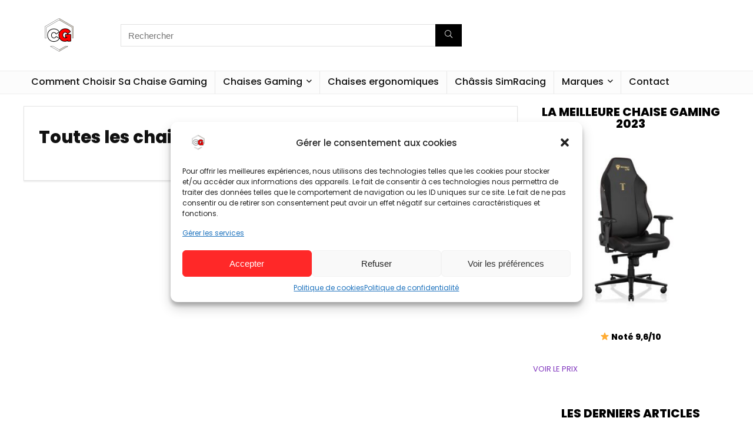

--- FILE ---
content_type: text/html; charset=UTF-8
request_url: https://www.chaises-gaming.fr/boutique/
body_size: 21632
content:
    <!DOCTYPE html>
<html lang="fr-FR">
<head>
<meta charset="UTF-8" />
<meta name="viewport" content="width=device-width, initial-scale=1.0" />
<!-- feeds & pingback -->
<link rel="profile" href="https://gmpg.org/xfn/11" />
<link rel="pingback" href="https://www.chaises-gaming.fr/xmlrpc.php" />
<meta name='robots' content='index, follow, max-image-preview:large, max-snippet:-1, max-video-preview:-1' />
	<style>img:is([sizes="auto" i], [sizes^="auto," i]) { contain-intrinsic-size: 3000px 1500px }</style>
	
<!-- Google Tag Manager for WordPress by gtm4wp.com -->
<script data-cfasync="false" data-pagespeed-no-defer>
	var gtm4wp_datalayer_name = "dataLayer";
	var dataLayer = dataLayer || [];
</script>
<!-- End Google Tag Manager for WordPress by gtm4wp.com -->
	<!-- This site is optimized with the Yoast SEO plugin v22.1 - https://yoast.com/wordpress/plugins/seo/ -->
	<title>Toutes les chaises - Chaises Gaming</title>
	<link rel="canonical" href="https://www.chaises-gaming.fr/boutique/" />
	<meta property="og:locale" content="fr_FR" />
	<meta property="og:type" content="article" />
	<meta property="og:title" content="Toutes les chaises - Chaises Gaming" />
	<meta property="og:url" content="https://www.chaises-gaming.fr/boutique/" />
	<meta property="og:site_name" content="Chaises Gaming" />
	<meta property="article:modified_time" content="2025-01-11T16:19:13+00:00" />
	<meta name="twitter:card" content="summary_large_image" />
	<script type="application/ld+json" class="yoast-schema-graph">{"@context":"https://schema.org","@graph":[{"@type":"WebPage","@id":"https://www.chaises-gaming.fr/boutique/","url":"https://www.chaises-gaming.fr/boutique/","name":"Toutes les chaises - Chaises Gaming","isPartOf":{"@id":"https://www.chaises-gaming.fr/#website"},"datePublished":"2020-12-03T21:00:49+00:00","dateModified":"2025-01-11T16:19:13+00:00","breadcrumb":{"@id":"https://www.chaises-gaming.fr/boutique/#breadcrumb"},"inLanguage":"fr-FR","potentialAction":[{"@type":"ReadAction","target":["https://www.chaises-gaming.fr/boutique/"]}]},{"@type":"BreadcrumbList","@id":"https://www.chaises-gaming.fr/boutique/#breadcrumb","itemListElement":[{"@type":"ListItem","position":1,"name":"Accueil","item":"https://www.chaises-gaming.fr/"},{"@type":"ListItem","position":2,"name":"Toutes les chaises"}]},{"@type":"WebSite","@id":"https://www.chaises-gaming.fr/#website","url":"https://www.chaises-gaming.fr/","name":"Chaises Gaming","description":"Tests et comparatifs","publisher":{"@id":"https://www.chaises-gaming.fr/#organization"},"potentialAction":[{"@type":"SearchAction","target":{"@type":"EntryPoint","urlTemplate":"https://www.chaises-gaming.fr/?s={search_term_string}"},"query-input":"required name=search_term_string"}],"inLanguage":"fr-FR"},{"@type":"Organization","@id":"https://www.chaises-gaming.fr/#organization","name":"Chaises Gaming","url":"https://www.chaises-gaming.fr/","logo":{"@type":"ImageObject","inLanguage":"fr-FR","@id":"https://www.chaises-gaming.fr/#/schema/logo/image/","url":"https://www.chaises-gaming.fr/wp-content/uploads/2021/10/logo-amp-2.png","contentUrl":"https://www.chaises-gaming.fr/wp-content/uploads/2021/10/logo-amp-2.png","width":120,"height":90,"caption":"Chaises Gaming"},"image":{"@id":"https://www.chaises-gaming.fr/#/schema/logo/image/"}}]}</script>
	<!-- / Yoast SEO plugin. -->


<link rel='dns-prefetch' href='//fonts.googleapis.com' />
<link rel="alternate" type="application/rss+xml" title="Chaises Gaming &raquo; Flux" href="https://www.chaises-gaming.fr/feed/" />
<link rel="alternate" type="application/rss+xml" title="Chaises Gaming &raquo; Flux des commentaires" href="https://www.chaises-gaming.fr/comments/feed/" />
<script type="text/javascript">
/* <![CDATA[ */
window._wpemojiSettings = {"baseUrl":"https:\/\/s.w.org\/images\/core\/emoji\/15.0.3\/72x72\/","ext":".png","svgUrl":"https:\/\/s.w.org\/images\/core\/emoji\/15.0.3\/svg\/","svgExt":".svg","source":{"concatemoji":"https:\/\/www.chaises-gaming.fr\/wp-includes\/js\/wp-emoji-release.min.js?ver=20f57804f9f90c9444cd557d5a511378"}};
/*! This file is auto-generated */
!function(i,n){var o,s,e;function c(e){try{var t={supportTests:e,timestamp:(new Date).valueOf()};sessionStorage.setItem(o,JSON.stringify(t))}catch(e){}}function p(e,t,n){e.clearRect(0,0,e.canvas.width,e.canvas.height),e.fillText(t,0,0);var t=new Uint32Array(e.getImageData(0,0,e.canvas.width,e.canvas.height).data),r=(e.clearRect(0,0,e.canvas.width,e.canvas.height),e.fillText(n,0,0),new Uint32Array(e.getImageData(0,0,e.canvas.width,e.canvas.height).data));return t.every(function(e,t){return e===r[t]})}function u(e,t,n){switch(t){case"flag":return n(e,"\ud83c\udff3\ufe0f\u200d\u26a7\ufe0f","\ud83c\udff3\ufe0f\u200b\u26a7\ufe0f")?!1:!n(e,"\ud83c\uddfa\ud83c\uddf3","\ud83c\uddfa\u200b\ud83c\uddf3")&&!n(e,"\ud83c\udff4\udb40\udc67\udb40\udc62\udb40\udc65\udb40\udc6e\udb40\udc67\udb40\udc7f","\ud83c\udff4\u200b\udb40\udc67\u200b\udb40\udc62\u200b\udb40\udc65\u200b\udb40\udc6e\u200b\udb40\udc67\u200b\udb40\udc7f");case"emoji":return!n(e,"\ud83d\udc26\u200d\u2b1b","\ud83d\udc26\u200b\u2b1b")}return!1}function f(e,t,n){var r="undefined"!=typeof WorkerGlobalScope&&self instanceof WorkerGlobalScope?new OffscreenCanvas(300,150):i.createElement("canvas"),a=r.getContext("2d",{willReadFrequently:!0}),o=(a.textBaseline="top",a.font="600 32px Arial",{});return e.forEach(function(e){o[e]=t(a,e,n)}),o}function t(e){var t=i.createElement("script");t.src=e,t.defer=!0,i.head.appendChild(t)}"undefined"!=typeof Promise&&(o="wpEmojiSettingsSupports",s=["flag","emoji"],n.supports={everything:!0,everythingExceptFlag:!0},e=new Promise(function(e){i.addEventListener("DOMContentLoaded",e,{once:!0})}),new Promise(function(t){var n=function(){try{var e=JSON.parse(sessionStorage.getItem(o));if("object"==typeof e&&"number"==typeof e.timestamp&&(new Date).valueOf()<e.timestamp+604800&&"object"==typeof e.supportTests)return e.supportTests}catch(e){}return null}();if(!n){if("undefined"!=typeof Worker&&"undefined"!=typeof OffscreenCanvas&&"undefined"!=typeof URL&&URL.createObjectURL&&"undefined"!=typeof Blob)try{var e="postMessage("+f.toString()+"("+[JSON.stringify(s),u.toString(),p.toString()].join(",")+"));",r=new Blob([e],{type:"text/javascript"}),a=new Worker(URL.createObjectURL(r),{name:"wpTestEmojiSupports"});return void(a.onmessage=function(e){c(n=e.data),a.terminate(),t(n)})}catch(e){}c(n=f(s,u,p))}t(n)}).then(function(e){for(var t in e)n.supports[t]=e[t],n.supports.everything=n.supports.everything&&n.supports[t],"flag"!==t&&(n.supports.everythingExceptFlag=n.supports.everythingExceptFlag&&n.supports[t]);n.supports.everythingExceptFlag=n.supports.everythingExceptFlag&&!n.supports.flag,n.DOMReady=!1,n.readyCallback=function(){n.DOMReady=!0}}).then(function(){return e}).then(function(){var e;n.supports.everything||(n.readyCallback(),(e=n.source||{}).concatemoji?t(e.concatemoji):e.wpemoji&&e.twemoji&&(t(e.twemoji),t(e.wpemoji)))}))}((window,document),window._wpemojiSettings);
/* ]]> */
</script>
<style id='wp-emoji-styles-inline-css' type='text/css'>

	img.wp-smiley, img.emoji {
		display: inline !important;
		border: none !important;
		box-shadow: none !important;
		height: 1em !important;
		width: 1em !important;
		margin: 0 0.07em !important;
		vertical-align: -0.1em !important;
		background: none !important;
		padding: 0 !important;
	}
</style>
<link rel='stylesheet' id='wp-block-library-css' href='https://www.chaises-gaming.fr/wp-includes/css/dist/block-library/style.min.css?ver=20f57804f9f90c9444cd557d5a511378' type='text/css' media='all' />
<style id='global-styles-inline-css' type='text/css'>
:root{--wp--preset--aspect-ratio--square: 1;--wp--preset--aspect-ratio--4-3: 4/3;--wp--preset--aspect-ratio--3-4: 3/4;--wp--preset--aspect-ratio--3-2: 3/2;--wp--preset--aspect-ratio--2-3: 2/3;--wp--preset--aspect-ratio--16-9: 16/9;--wp--preset--aspect-ratio--9-16: 9/16;--wp--preset--color--black: #000000;--wp--preset--color--cyan-bluish-gray: #abb8c3;--wp--preset--color--white: #ffffff;--wp--preset--color--pale-pink: #f78da7;--wp--preset--color--vivid-red: #cf2e2e;--wp--preset--color--luminous-vivid-orange: #ff6900;--wp--preset--color--luminous-vivid-amber: #fcb900;--wp--preset--color--light-green-cyan: #7bdcb5;--wp--preset--color--vivid-green-cyan: #00d084;--wp--preset--color--pale-cyan-blue: #8ed1fc;--wp--preset--color--vivid-cyan-blue: #0693e3;--wp--preset--color--vivid-purple: #9b51e0;--wp--preset--color--main: var(--rehub-main-color);--wp--preset--color--secondary: var(--rehub-sec-color);--wp--preset--color--buttonmain: var(--rehub-main-btn-bg);--wp--preset--color--cyan-grey: #abb8c3;--wp--preset--color--orange-light: #fcb900;--wp--preset--color--red: #cf2e2e;--wp--preset--color--red-bright: #f04057;--wp--preset--color--vivid-green: #00d084;--wp--preset--color--orange: #ff6900;--wp--preset--color--blue: #0693e3;--wp--preset--gradient--vivid-cyan-blue-to-vivid-purple: linear-gradient(135deg,rgba(6,147,227,1) 0%,rgb(155,81,224) 100%);--wp--preset--gradient--light-green-cyan-to-vivid-green-cyan: linear-gradient(135deg,rgb(122,220,180) 0%,rgb(0,208,130) 100%);--wp--preset--gradient--luminous-vivid-amber-to-luminous-vivid-orange: linear-gradient(135deg,rgba(252,185,0,1) 0%,rgba(255,105,0,1) 100%);--wp--preset--gradient--luminous-vivid-orange-to-vivid-red: linear-gradient(135deg,rgba(255,105,0,1) 0%,rgb(207,46,46) 100%);--wp--preset--gradient--very-light-gray-to-cyan-bluish-gray: linear-gradient(135deg,rgb(238,238,238) 0%,rgb(169,184,195) 100%);--wp--preset--gradient--cool-to-warm-spectrum: linear-gradient(135deg,rgb(74,234,220) 0%,rgb(151,120,209) 20%,rgb(207,42,186) 40%,rgb(238,44,130) 60%,rgb(251,105,98) 80%,rgb(254,248,76) 100%);--wp--preset--gradient--blush-light-purple: linear-gradient(135deg,rgb(255,206,236) 0%,rgb(152,150,240) 100%);--wp--preset--gradient--blush-bordeaux: linear-gradient(135deg,rgb(254,205,165) 0%,rgb(254,45,45) 50%,rgb(107,0,62) 100%);--wp--preset--gradient--luminous-dusk: linear-gradient(135deg,rgb(255,203,112) 0%,rgb(199,81,192) 50%,rgb(65,88,208) 100%);--wp--preset--gradient--pale-ocean: linear-gradient(135deg,rgb(255,245,203) 0%,rgb(182,227,212) 50%,rgb(51,167,181) 100%);--wp--preset--gradient--electric-grass: linear-gradient(135deg,rgb(202,248,128) 0%,rgb(113,206,126) 100%);--wp--preset--gradient--midnight: linear-gradient(135deg,rgb(2,3,129) 0%,rgb(40,116,252) 100%);--wp--preset--font-size--small: 13px;--wp--preset--font-size--medium: 20px;--wp--preset--font-size--large: 36px;--wp--preset--font-size--x-large: 42px;--wp--preset--font-family--system-font: -apple-system,BlinkMacSystemFont,"Segoe UI",Roboto,Oxygen-Sans,Ubuntu,Cantarell,"Helvetica Neue",sans-serif;--wp--preset--font-family--rh-nav-font: var(--rehub-nav-font,-apple-system,BlinkMacSystemFont,"Segoe UI",Roboto,Oxygen-Sans,Ubuntu,Cantarell,"Helvetica Neue",sans-serif);--wp--preset--font-family--rh-head-font: var(--rehub-head-font,-apple-system,BlinkMacSystemFont,"Segoe UI",Roboto,Oxygen-Sans,Ubuntu,Cantarell,"Helvetica Neue",sans-serif);--wp--preset--font-family--rh-btn-font: var(--rehub-btn-font,-apple-system,BlinkMacSystemFont,"Segoe UI",Roboto,Oxygen-Sans,Ubuntu,Cantarell,"Helvetica Neue",sans-serif);--wp--preset--font-family--rh-body-font: var(--rehub-body-font,-apple-system,BlinkMacSystemFont,"Segoe UI",Roboto,Oxygen-Sans,Ubuntu,Cantarell,"Helvetica Neue",sans-serif);--wp--preset--spacing--20: 0.44rem;--wp--preset--spacing--30: 0.67rem;--wp--preset--spacing--40: 1rem;--wp--preset--spacing--50: 1.5rem;--wp--preset--spacing--60: 2.25rem;--wp--preset--spacing--70: 3.38rem;--wp--preset--spacing--80: 5.06rem;--wp--preset--shadow--natural: 6px 6px 9px rgba(0, 0, 0, 0.2);--wp--preset--shadow--deep: 12px 12px 50px rgba(0, 0, 0, 0.4);--wp--preset--shadow--sharp: 6px 6px 0px rgba(0, 0, 0, 0.2);--wp--preset--shadow--outlined: 6px 6px 0px -3px rgba(255, 255, 255, 1), 6px 6px rgba(0, 0, 0, 1);--wp--preset--shadow--crisp: 6px 6px 0px rgba(0, 0, 0, 1);}:root { --wp--style--global--content-size: 760px;--wp--style--global--wide-size: 900px; }:where(body) { margin: 0; }.wp-site-blocks > .alignleft { float: left; margin-right: 2em; }.wp-site-blocks > .alignright { float: right; margin-left: 2em; }.wp-site-blocks > .aligncenter { justify-content: center; margin-left: auto; margin-right: auto; }:where(.is-layout-flex){gap: 0.5em;}:where(.is-layout-grid){gap: 0.5em;}.is-layout-flow > .alignleft{float: left;margin-inline-start: 0;margin-inline-end: 2em;}.is-layout-flow > .alignright{float: right;margin-inline-start: 2em;margin-inline-end: 0;}.is-layout-flow > .aligncenter{margin-left: auto !important;margin-right: auto !important;}.is-layout-constrained > .alignleft{float: left;margin-inline-start: 0;margin-inline-end: 2em;}.is-layout-constrained > .alignright{float: right;margin-inline-start: 2em;margin-inline-end: 0;}.is-layout-constrained > .aligncenter{margin-left: auto !important;margin-right: auto !important;}.is-layout-constrained > :where(:not(.alignleft):not(.alignright):not(.alignfull)){max-width: var(--wp--style--global--content-size);margin-left: auto !important;margin-right: auto !important;}.is-layout-constrained > .alignwide{max-width: var(--wp--style--global--wide-size);}body .is-layout-flex{display: flex;}.is-layout-flex{flex-wrap: wrap;align-items: center;}.is-layout-flex > :is(*, div){margin: 0;}body .is-layout-grid{display: grid;}.is-layout-grid > :is(*, div){margin: 0;}body{padding-top: 0px;padding-right: 0px;padding-bottom: 0px;padding-left: 0px;}a:where(:not(.wp-element-button)){text-decoration: none;}h1{font-size: 29px;line-height: 34px;margin-top: 10px;margin-bottom: 31px;}h2{font-size: 25px;line-height: 31px;margin-top: 10px;margin-bottom: 31px;}h3{font-size: 20px;line-height: 28px;margin-top: 10px;margin-bottom: 25px;}h4{font-size: 18px;line-height: 24px;margin-top: 10px;margin-bottom: 18px;}h5{font-size: 16px;line-height: 20px;margin-top: 10px;margin-bottom: 15px;}h6{font-size: 14px;line-height: 20px;margin-top: 0px;margin-bottom: 10px;}:root :where(.wp-element-button, .wp-block-button__link){background-color: #32373c;border-width: 0;color: #fff;font-family: inherit;font-size: inherit;line-height: inherit;padding: calc(0.667em + 2px) calc(1.333em + 2px);text-decoration: none;}.has-black-color{color: var(--wp--preset--color--black) !important;}.has-cyan-bluish-gray-color{color: var(--wp--preset--color--cyan-bluish-gray) !important;}.has-white-color{color: var(--wp--preset--color--white) !important;}.has-pale-pink-color{color: var(--wp--preset--color--pale-pink) !important;}.has-vivid-red-color{color: var(--wp--preset--color--vivid-red) !important;}.has-luminous-vivid-orange-color{color: var(--wp--preset--color--luminous-vivid-orange) !important;}.has-luminous-vivid-amber-color{color: var(--wp--preset--color--luminous-vivid-amber) !important;}.has-light-green-cyan-color{color: var(--wp--preset--color--light-green-cyan) !important;}.has-vivid-green-cyan-color{color: var(--wp--preset--color--vivid-green-cyan) !important;}.has-pale-cyan-blue-color{color: var(--wp--preset--color--pale-cyan-blue) !important;}.has-vivid-cyan-blue-color{color: var(--wp--preset--color--vivid-cyan-blue) !important;}.has-vivid-purple-color{color: var(--wp--preset--color--vivid-purple) !important;}.has-main-color{color: var(--wp--preset--color--main) !important;}.has-secondary-color{color: var(--wp--preset--color--secondary) !important;}.has-buttonmain-color{color: var(--wp--preset--color--buttonmain) !important;}.has-cyan-grey-color{color: var(--wp--preset--color--cyan-grey) !important;}.has-orange-light-color{color: var(--wp--preset--color--orange-light) !important;}.has-red-color{color: var(--wp--preset--color--red) !important;}.has-red-bright-color{color: var(--wp--preset--color--red-bright) !important;}.has-vivid-green-color{color: var(--wp--preset--color--vivid-green) !important;}.has-orange-color{color: var(--wp--preset--color--orange) !important;}.has-blue-color{color: var(--wp--preset--color--blue) !important;}.has-black-background-color{background-color: var(--wp--preset--color--black) !important;}.has-cyan-bluish-gray-background-color{background-color: var(--wp--preset--color--cyan-bluish-gray) !important;}.has-white-background-color{background-color: var(--wp--preset--color--white) !important;}.has-pale-pink-background-color{background-color: var(--wp--preset--color--pale-pink) !important;}.has-vivid-red-background-color{background-color: var(--wp--preset--color--vivid-red) !important;}.has-luminous-vivid-orange-background-color{background-color: var(--wp--preset--color--luminous-vivid-orange) !important;}.has-luminous-vivid-amber-background-color{background-color: var(--wp--preset--color--luminous-vivid-amber) !important;}.has-light-green-cyan-background-color{background-color: var(--wp--preset--color--light-green-cyan) !important;}.has-vivid-green-cyan-background-color{background-color: var(--wp--preset--color--vivid-green-cyan) !important;}.has-pale-cyan-blue-background-color{background-color: var(--wp--preset--color--pale-cyan-blue) !important;}.has-vivid-cyan-blue-background-color{background-color: var(--wp--preset--color--vivid-cyan-blue) !important;}.has-vivid-purple-background-color{background-color: var(--wp--preset--color--vivid-purple) !important;}.has-main-background-color{background-color: var(--wp--preset--color--main) !important;}.has-secondary-background-color{background-color: var(--wp--preset--color--secondary) !important;}.has-buttonmain-background-color{background-color: var(--wp--preset--color--buttonmain) !important;}.has-cyan-grey-background-color{background-color: var(--wp--preset--color--cyan-grey) !important;}.has-orange-light-background-color{background-color: var(--wp--preset--color--orange-light) !important;}.has-red-background-color{background-color: var(--wp--preset--color--red) !important;}.has-red-bright-background-color{background-color: var(--wp--preset--color--red-bright) !important;}.has-vivid-green-background-color{background-color: var(--wp--preset--color--vivid-green) !important;}.has-orange-background-color{background-color: var(--wp--preset--color--orange) !important;}.has-blue-background-color{background-color: var(--wp--preset--color--blue) !important;}.has-black-border-color{border-color: var(--wp--preset--color--black) !important;}.has-cyan-bluish-gray-border-color{border-color: var(--wp--preset--color--cyan-bluish-gray) !important;}.has-white-border-color{border-color: var(--wp--preset--color--white) !important;}.has-pale-pink-border-color{border-color: var(--wp--preset--color--pale-pink) !important;}.has-vivid-red-border-color{border-color: var(--wp--preset--color--vivid-red) !important;}.has-luminous-vivid-orange-border-color{border-color: var(--wp--preset--color--luminous-vivid-orange) !important;}.has-luminous-vivid-amber-border-color{border-color: var(--wp--preset--color--luminous-vivid-amber) !important;}.has-light-green-cyan-border-color{border-color: var(--wp--preset--color--light-green-cyan) !important;}.has-vivid-green-cyan-border-color{border-color: var(--wp--preset--color--vivid-green-cyan) !important;}.has-pale-cyan-blue-border-color{border-color: var(--wp--preset--color--pale-cyan-blue) !important;}.has-vivid-cyan-blue-border-color{border-color: var(--wp--preset--color--vivid-cyan-blue) !important;}.has-vivid-purple-border-color{border-color: var(--wp--preset--color--vivid-purple) !important;}.has-main-border-color{border-color: var(--wp--preset--color--main) !important;}.has-secondary-border-color{border-color: var(--wp--preset--color--secondary) !important;}.has-buttonmain-border-color{border-color: var(--wp--preset--color--buttonmain) !important;}.has-cyan-grey-border-color{border-color: var(--wp--preset--color--cyan-grey) !important;}.has-orange-light-border-color{border-color: var(--wp--preset--color--orange-light) !important;}.has-red-border-color{border-color: var(--wp--preset--color--red) !important;}.has-red-bright-border-color{border-color: var(--wp--preset--color--red-bright) !important;}.has-vivid-green-border-color{border-color: var(--wp--preset--color--vivid-green) !important;}.has-orange-border-color{border-color: var(--wp--preset--color--orange) !important;}.has-blue-border-color{border-color: var(--wp--preset--color--blue) !important;}.has-vivid-cyan-blue-to-vivid-purple-gradient-background{background: var(--wp--preset--gradient--vivid-cyan-blue-to-vivid-purple) !important;}.has-light-green-cyan-to-vivid-green-cyan-gradient-background{background: var(--wp--preset--gradient--light-green-cyan-to-vivid-green-cyan) !important;}.has-luminous-vivid-amber-to-luminous-vivid-orange-gradient-background{background: var(--wp--preset--gradient--luminous-vivid-amber-to-luminous-vivid-orange) !important;}.has-luminous-vivid-orange-to-vivid-red-gradient-background{background: var(--wp--preset--gradient--luminous-vivid-orange-to-vivid-red) !important;}.has-very-light-gray-to-cyan-bluish-gray-gradient-background{background: var(--wp--preset--gradient--very-light-gray-to-cyan-bluish-gray) !important;}.has-cool-to-warm-spectrum-gradient-background{background: var(--wp--preset--gradient--cool-to-warm-spectrum) !important;}.has-blush-light-purple-gradient-background{background: var(--wp--preset--gradient--blush-light-purple) !important;}.has-blush-bordeaux-gradient-background{background: var(--wp--preset--gradient--blush-bordeaux) !important;}.has-luminous-dusk-gradient-background{background: var(--wp--preset--gradient--luminous-dusk) !important;}.has-pale-ocean-gradient-background{background: var(--wp--preset--gradient--pale-ocean) !important;}.has-electric-grass-gradient-background{background: var(--wp--preset--gradient--electric-grass) !important;}.has-midnight-gradient-background{background: var(--wp--preset--gradient--midnight) !important;}.has-small-font-size{font-size: var(--wp--preset--font-size--small) !important;}.has-medium-font-size{font-size: var(--wp--preset--font-size--medium) !important;}.has-large-font-size{font-size: var(--wp--preset--font-size--large) !important;}.has-x-large-font-size{font-size: var(--wp--preset--font-size--x-large) !important;}.has-system-font-font-family{font-family: var(--wp--preset--font-family--system-font) !important;}.has-rh-nav-font-font-family{font-family: var(--wp--preset--font-family--rh-nav-font) !important;}.has-rh-head-font-font-family{font-family: var(--wp--preset--font-family--rh-head-font) !important;}.has-rh-btn-font-font-family{font-family: var(--wp--preset--font-family--rh-btn-font) !important;}.has-rh-body-font-font-family{font-family: var(--wp--preset--font-family--rh-body-font) !important;}
:where(.wp-block-post-template.is-layout-flex){gap: 1.25em;}:where(.wp-block-post-template.is-layout-grid){gap: 1.25em;}
:where(.wp-block-columns.is-layout-flex){gap: 2em;}:where(.wp-block-columns.is-layout-grid){gap: 2em;}
:root :where(.wp-block-pullquote){font-size: 1.5em;line-height: 1.6;}
:root :where(.wp-block-post-title){margin-top: 4px;margin-right: 0;margin-bottom: 15px;margin-left: 0;}
:root :where(.wp-block-image){margin-top: 0px;margin-bottom: 31px;}
:root :where(.wp-block-media-text){margin-top: 0px;margin-bottom: 31px;}
:root :where(.wp-block-post-content){font-size: 16px;line-height: 28px;}
</style>
<link rel='stylesheet' id='contact-form-7-css' href='https://www.chaises-gaming.fr/wp-content/plugins/contact-form-7/includes/css/styles.css?ver=5.8.6' type='text/css' media='all' />
<link rel='stylesheet' id='Poppins-css' href='//fonts.googleapis.com/css?family=Poppins%3A500%2C800%2Cnormal&#038;subset=latin&#038;ver=6.7.4' type='text/css' media='all' />
<link rel='stylesheet' id='wpsm-comptable-styles-css' href='https://www.chaises-gaming.fr/wp-content/plugins/table-maker/css/style.css?ver=1.9.1' type='text/css' media='all' />
<link rel='stylesheet' id='cmplz-general-css' href='https://www.chaises-gaming.fr/wp-content/plugins/complianz-gdpr/assets/css/cookieblocker.min.css?ver=6.5.6' type='text/css' media='all' />
<link rel='stylesheet' id='elementor-icons-css' href='https://www.chaises-gaming.fr/wp-content/plugins/elementor/assets/lib/eicons/css/elementor-icons.min.css?ver=5.36.0' type='text/css' media='all' />
<link rel='stylesheet' id='elementor-frontend-css' href='https://www.chaises-gaming.fr/wp-content/plugins/elementor/assets/css/frontend.min.css?ver=3.28.3' type='text/css' media='all' />
<link rel='stylesheet' id='elementor-post-902-css' href='https://www.chaises-gaming.fr/wp-content/uploads/elementor/css/post-902.css?ver=1744141404' type='text/css' media='all' />
<link rel='stylesheet' id='font-awesome-5-all-css' href='https://www.chaises-gaming.fr/wp-content/plugins/elementor/assets/lib/font-awesome/css/all.min.css?ver=3.28.3' type='text/css' media='all' />
<link rel='stylesheet' id='font-awesome-4-shim-css' href='https://www.chaises-gaming.fr/wp-content/plugins/elementor/assets/lib/font-awesome/css/v4-shims.min.css?ver=3.28.3' type='text/css' media='all' />
<link rel='stylesheet' id='eggrehub-css' href='https://www.chaises-gaming.fr/wp-content/themes/rehub-theme/css/eggrehub.css?ver=19.8.1' type='text/css' media='all' />
<link rel='stylesheet' id='rhstyle-css' href='https://www.chaises-gaming.fr/wp-content/themes/rehub-theme/style.css?ver=19.8.1' type='text/css' media='all' />
<link rel='stylesheet' id='rehubicons-css' href='https://www.chaises-gaming.fr/wp-content/themes/rehub-theme/iconstyle.css?ver=19.8.1' type='text/css' media='all' />
<link rel='stylesheet' id='rhelementor-css' href='https://www.chaises-gaming.fr/wp-content/themes/rehub-theme/css/elementor.css?ver=1.0' type='text/css' media='all' />
<link rel='stylesheet' id='wpr-text-animations-css-css' href='https://www.chaises-gaming.fr/wp-content/plugins/royal-elementor-addons/assets/css/lib/animations/text-animations.min.css?ver=1.7.1006' type='text/css' media='all' />
<link rel='stylesheet' id='wpr-addons-css-css' href='https://www.chaises-gaming.fr/wp-content/plugins/royal-elementor-addons/assets/css/frontend.min.css?ver=1.7.1006' type='text/css' media='all' />
<link rel='stylesheet' id='elementor-gf-local-roboto-css' href='https://www.chaises-gaming.fr/wp-content/uploads/elementor/google-fonts/css/roboto.css?ver=1744271490' type='text/css' media='all' />
<link rel='stylesheet' id='elementor-gf-local-robotoslab-css' href='https://www.chaises-gaming.fr/wp-content/uploads/elementor/google-fonts/css/robotoslab.css?ver=1744271492' type='text/css' media='all' />
<script type="text/javascript" src="https://www.chaises-gaming.fr/wp-content/plugins/elementor/assets/lib/font-awesome/js/v4-shims.min.js?ver=3.28.3" id="font-awesome-4-shim-js"></script>
<script type="text/javascript" data-cfasync="false" src="https://www.chaises-gaming.fr/wp-includes/js/jquery/jquery.min.js?ver=3.7.1" id="jquery-core-js"></script>
<script type="text/javascript" data-cfasync="false" src="https://www.chaises-gaming.fr/wp-includes/js/jquery/jquery-migrate.min.js?ver=3.4.1" id="jquery-migrate-js"></script>
<link rel="https://api.w.org/" href="https://www.chaises-gaming.fr/wp-json/" /><link rel="alternate" title="JSON" type="application/json" href="https://www.chaises-gaming.fr/wp-json/wp/v2/pages/1118" /><link rel="EditURI" type="application/rsd+xml" title="RSD" href="https://www.chaises-gaming.fr/xmlrpc.php?rsd" />
<link rel="alternate" title="oEmbed (JSON)" type="application/json+oembed" href="https://www.chaises-gaming.fr/wp-json/oembed/1.0/embed?url=https%3A%2F%2Fwww.chaises-gaming.fr%2Fboutique%2F" />
<link rel="alternate" title="oEmbed (XML)" type="text/xml+oembed" href="https://www.chaises-gaming.fr/wp-json/oembed/1.0/embed?url=https%3A%2F%2Fwww.chaises-gaming.fr%2Fboutique%2F&#038;format=xml" />
<style>.cmplz-hidden{display:none!important;}</style>
<!-- Google Tag Manager for WordPress by gtm4wp.com -->
<!-- GTM Container placement set to footer -->
<script data-cfasync="false" data-pagespeed-no-defer type="text/javascript">
	var dataLayer_content = {"pagePostType":"page","pagePostType2":"single-page","pagePostAuthor":"Antoine"};
	dataLayer.push( dataLayer_content );
</script>
<script data-cfasync="false">
(function(w,d,s,l,i){w[l]=w[l]||[];w[l].push({'gtm.start':
new Date().getTime(),event:'gtm.js'});var f=d.getElementsByTagName(s)[0],
j=d.createElement(s),dl=l!='dataLayer'?'&l='+l:'';j.async=true;j.src=
'//www.googletagmanager.com/gtm.js?id='+i+dl;f.parentNode.insertBefore(j,f);
})(window,document,'script','dataLayer','GTM-T8LFXFB');
</script>
<!-- End Google Tag Manager -->
<!-- End Google Tag Manager for WordPress by gtm4wp.com --><link rel="preload" href="https://www.chaises-gaming.fr/wp-content/themes/rehub-theme/fonts/rhicons.woff2?3oibrk" as="font" type="font/woff2" crossorigin="crossorigin"><style type="text/css"> .dl-menuwrapper li a,nav.top_menu > ul > li > a,#re_menu_near_logo li,#re_menu_near_logo li{font-family:"Poppins",trebuchet ms !important;font-weight:500;}:root{--rehub-nav-font:Poppins;}.rehub_feat_block div.offer_title,.rh_wrapper_video_playlist .rh_video_title_and_time .rh_video_title,.main_slider .flex-overlay h2,.related_articles ul li > a,h1,h2,h3,h4,h5,h6,.widget .title,.title h1,.title h5,.related_articles .related_title,#comments .title_comments,.commentlist .comment-author .fn,.commentlist .comment-author .fn a,.rate_bar_wrap .review-top .review-text span.review-header,.wpsm-numbox.wpsm-style6 span.num,.wpsm-numbox.wpsm-style5 span.num,.rehub-main-font,.logo .textlogo,.wp-block-quote.is-style-large,.comment-respond h3,.related_articles .related_title,.re_title_inmodal{font-family:"Poppins",trebuchet ms;}.main_slider .flex-overlay h2,h1,h2,h3,h4,h5,h6,.title h1,.title h5,.comment-respond h3{font-weight:800;}:root{--rehub-head-font:Poppins;}.sidebar,.rehub-body-font,body{font-family:"Poppins",arial !important;font-weight:normal;font-style:normal;}:root{--rehub-body-font:Poppins;}.footer-bottom{background-color:#303030 !important}.footer-bottom .footer_widget{border:none !important} .widget .title:after{border-bottom:2px solid #8035be;}.rehub-main-color-border,nav.top_menu > ul > li.vertical-menu.border-main-color .sub-menu,.rh-main-bg-hover:hover,.wp-block-quote,ul.def_btn_link_tabs li.active a,.wp-block-pullquote{border-color:#8035be;}.wpsm_promobox.rehub_promobox{border-left-color:#8035be!important;}.color_link{color:#8035be !important;}.featured_slider:hover .score,article.post .wpsm_toplist_heading:before{border-color:#8035be;}.btn_more:hover,.tw-pagination .current{border:1px solid #8035be;color:#fff}.rehub_woo_review .rehub_woo_tabs_menu li.current{border-top:3px solid #8035be;}.gallery-pics .gp-overlay{box-shadow:0 0 0 4px #8035be inset;}.post .rehub_woo_tabs_menu li.current,.woocommerce div.product .woocommerce-tabs ul.tabs li.active{border-top:2px solid #8035be;}.rething_item a.cat{border-bottom-color:#8035be}nav.top_menu ul li ul.sub-menu{border-bottom:2px solid #8035be;}.widget.deal_daywoo,.elementor-widget-wpsm_woofeatured .deal_daywoo{border:3px solid #8035be;padding:20px;background:#fff;}.deal_daywoo .wpsm-bar-bar{background-color:#8035be !important} #buddypress div.item-list-tabs ul li.selected a span,#buddypress div.item-list-tabs ul li.current a span,#buddypress div.item-list-tabs ul li a span,.user-profile-div .user-menu-tab > li.active > a,.user-profile-div .user-menu-tab > li.active > a:focus,.user-profile-div .user-menu-tab > li.active > a:hover,.news_in_thumb:hover a.rh-label-string,.news_out_thumb:hover a.rh-label-string,.col-feat-grid:hover a.rh-label-string,.carousel-style-deal .re_carousel .controls,.re_carousel .controls:hover,.openedprevnext .postNavigation .postnavprev,.postNavigation .postnavprev:hover,.top_chart_pagination a.selected,.flex-control-paging li a.flex-active,.flex-control-paging li a:hover,.btn_more:hover,body .tabs-menu li:hover,body .tabs-menu li.current,.featured_slider:hover .score,#bbp_user_edit_submit,.bbp-topic-pagination a,.bbp-topic-pagination a,.custom-checkbox label.checked:after,.slider_post .caption,ul.postpagination li.active a,ul.postpagination li:hover a,ul.postpagination li a:focus,.top_theme h5 strong,.re_carousel .text:after,#topcontrol:hover,.main_slider .flex-overlay:hover a.read-more,.rehub_chimp #mc_embed_signup input#mc-embedded-subscribe,#rank_1.rank_count,#toplistmenu > ul li:before,.rehub_chimp:before,.wpsm-members > strong:first-child,.r_catbox_btn,.wpcf7 .wpcf7-submit,.wpsm_pretty_hover li:hover,.wpsm_pretty_hover li.current,.rehub-main-color-bg,.togglegreedybtn:after,.rh-bg-hover-color:hover a.rh-label-string,.rh-main-bg-hover:hover,.rh_wrapper_video_playlist .rh_video_currently_playing,.rh_wrapper_video_playlist .rh_video_currently_playing.rh_click_video:hover,.rtmedia-list-item .rtmedia-album-media-count,.tw-pagination .current,.dokan-dashboard .dokan-dash-sidebar ul.dokan-dashboard-menu li.active,.dokan-dashboard .dokan-dash-sidebar ul.dokan-dashboard-menu li:hover,.dokan-dashboard .dokan-dash-sidebar ul.dokan-dashboard-menu li.dokan-common-links a:hover,#ywqa-submit-question,.woocommerce .widget_price_filter .ui-slider .ui-slider-range,.rh-hov-bor-line > a:after,nav.top_menu > ul:not(.off-canvas) > li > a:after,.rh-border-line:after,.wpsm-table.wpsm-table-main-color table tr th,.rh-hov-bg-main-slide:before,.rh-hov-bg-main-slidecol .col_item:before,.mvx-tablink.active::before{background:#8035be;}@media (max-width:767px){.postNavigation .postnavprev{background:#8035be;}}.rh-main-bg-hover:hover,.rh-main-bg-hover:hover .whitehovered,.user-profile-div .user-menu-tab > li.active > a{color:#fff !important} a,.carousel-style-deal .deal-item .priced_block .price_count ins,nav.top_menu ul li.menu-item-has-children ul li.menu-item-has-children > a:before,.flexslider .fa-pulse,.footer-bottom .widget .f_menu li a:hover,.comment_form h3 a,.bbp-body li.bbp-forum-info > a:hover,.bbp-body li.bbp-topic-title > a:hover,#subscription-toggle a:before,#favorite-toggle a:before,.aff_offer_links .aff_name a,.rh-deal-price,.commentlist .comment-content small a,.related_articles .title_cat_related a,article em.emph,.campare_table table.one td strong.red,.sidebar .tabs-item .detail p a,.footer-bottom .widget .title span,footer p a,.welcome-frase strong,article.post .wpsm_toplist_heading:before,.post a.color_link,.categoriesbox:hover h3 a:after,.bbp-body li.bbp-forum-info > a,.bbp-body li.bbp-topic-title > a,.widget .title i,.woocommerce-MyAccount-navigation ul li.is-active a,.category-vendormenu li.current a,.deal_daywoo .title,.rehub-main-color,.wpsm_pretty_colored ul li.current a,.wpsm_pretty_colored ul li.current,.rh-heading-hover-color:hover h2 a,.rh-heading-hover-color:hover h3 a,.rh-heading-hover-color:hover h4 a,.rh-heading-hover-color:hover h5 a,.rh-heading-hover-color:hover h3,.rh-heading-hover-color:hover h2,.rh-heading-hover-color:hover h4,.rh-heading-hover-color:hover h5,.rh-heading-hover-color:hover .rh-heading-hover-item a,.rh-heading-icon:before,.widget_layered_nav ul li.chosen a:before,.wp-block-quote.is-style-large p,ul.page-numbers li span.current,ul.page-numbers li a:hover,ul.page-numbers li.active a,.page-link > span:not(.page-link-title),blockquote:not(.wp-block-quote) p,span.re_filtersort_btn:hover,span.active.re_filtersort_btn,.deal_daywoo .price,div.sortingloading:after{color:#8035be;} .page-link > span:not(.page-link-title),.widget.widget_affegg_widget .title,.widget.top_offers .title,.widget.cegg_widget_products .title,header .header_first_style .search form.search-form [type="submit"],header .header_eight_style .search form.search-form [type="submit"],.filter_home_pick span.active,.filter_home_pick span:hover,.filter_product_pick span.active,.filter_product_pick span:hover,.rh_tab_links a.active,.rh_tab_links a:hover,.wcv-navigation ul.menu li.active,.wcv-navigation ul.menu li:hover a,form.search-form [type="submit"],.rehub-sec-color-bg,input#ywqa-submit-question,input#ywqa-send-answer,.woocommerce button.button.alt,.tabsajax span.active.re_filtersort_btn,.wpsm-table.wpsm-table-sec-color table tr th,.rh-slider-arrow,.rh-hov-bg-sec-slide:before,.rh-hov-bg-sec-slidecol .col_item:before{background:#000000 !important;color:#fff !important;outline:0}.widget.widget_affegg_widget .title:after,.widget.top_offers .title:after,.widget.cegg_widget_products .title:after{border-top-color:#000000 !important;}.page-link > span:not(.page-link-title){border:1px solid #000000;}.page-link > span:not(.page-link-title),.header_first_style .search form.search-form [type="submit"] i{color:#fff !important;}.rh_tab_links a.active,.rh_tab_links a:hover,.rehub-sec-color-border,nav.top_menu > ul > li.vertical-menu.border-sec-color > .sub-menu,body .rh-slider-thumbs-item--active{border-color:#000000}.rh_wrapper_video_playlist .rh_video_currently_playing,.rh_wrapper_video_playlist .rh_video_currently_playing.rh_click_video:hover{background-color:#000000;box-shadow:1200px 0 0 #000000 inset;}.rehub-sec-color{color:#000000}  .woocommerce .woo-button-area .masked_coupon,.woocommerce a.woo_loop_btn,.woocommerce .button.checkout,.woocommerce input.button.alt,.woocommerce a.add_to_cart_button:not(.flat-woo-btn),.woocommerce-page a.add_to_cart_button:not(.flat-woo-btn),.woocommerce .single_add_to_cart_button,.woocommerce div.product form.cart .button,.woocommerce .checkout-button.button,.priced_block .btn_offer_block,.priced_block .button,.rh-deal-compact-btn,input.mdf_button,#buddypress input[type="submit"],#buddypress input[type="button"],#buddypress input[type="reset"],#buddypress button.submit,.wpsm-button.rehub_main_btn,.wcv-grid a.button,input.gmw-submit,#ws-plugin--s2member-profile-submit,#rtmedia_create_new_album,input[type="submit"].dokan-btn-theme,a.dokan-btn-theme,.dokan-btn-theme,#wcfm_membership_container a.wcfm_submit_button,.woocommerce button.button,.rehub-main-btn-bg,.woocommerce #payment #place_order,.wc-block-grid__product-add-to-cart.wp-block-button .wp-block-button__link{background:none #de1414 !important;color:#ffffff !important;fill:#ffffff !important;border:none !important;text-decoration:none !important;outline:0;box-shadow:-1px 6px 19px rgba(222,20,20,0.2) !important;border-radius:0 !important;}.rehub-main-btn-bg > a{color:#ffffff !important;}.woocommerce a.woo_loop_btn:hover,.woocommerce .button.checkout:hover,.woocommerce input.button.alt:hover,.woocommerce a.add_to_cart_button:not(.flat-woo-btn):hover,.woocommerce-page a.add_to_cart_button:not(.flat-woo-btn):hover,.woocommerce a.single_add_to_cart_button:hover,.woocommerce-page a.single_add_to_cart_button:hover,.woocommerce div.product form.cart .button:hover,.woocommerce-page div.product form.cart .button:hover,.woocommerce .checkout-button.button:hover,.priced_block .btn_offer_block:hover,.wpsm-button.rehub_main_btn:hover,#buddypress input[type="submit"]:hover,#buddypress input[type="button"]:hover,#buddypress input[type="reset"]:hover,#buddypress button.submit:hover,.small_post .btn:hover,.ap-pro-form-field-wrapper input[type="submit"]:hover,.wcv-grid a.button:hover,#ws-plugin--s2member-profile-submit:hover,.rething_button .btn_more:hover,#wcfm_membership_container a.wcfm_submit_button:hover,.woocommerce #payment #place_order:hover,.woocommerce button.button:hover,.rehub-main-btn-bg:hover,.rehub-main-btn-bg:hover > a,.wc-block-grid__product-add-to-cart.wp-block-button .wp-block-button__link:hover{background:none #de1414 !important;color:#ffffff !important;border-color:transparent;box-shadow:-1px 6px 13px #d3d3d3 !important;}.rehub_offer_coupon:hover{border:1px dashed #de1414;}.rehub_offer_coupon:hover i.far,.rehub_offer_coupon:hover i.fal,.rehub_offer_coupon:hover i.fas{color:#de1414}.re_thing_btn .rehub_offer_coupon.not_masked_coupon:hover{color:#de1414 !important}.woocommerce a.woo_loop_btn:active,.woocommerce .button.checkout:active,.woocommerce .button.alt:active,.woocommerce a.add_to_cart_button:not(.flat-woo-btn):active,.woocommerce-page a.add_to_cart_button:not(.flat-woo-btn):active,.woocommerce a.single_add_to_cart_button:active,.woocommerce-page a.single_add_to_cart_button:active,.woocommerce div.product form.cart .button:active,.woocommerce-page div.product form.cart .button:active,.woocommerce .checkout-button.button:active,.wpsm-button.rehub_main_btn:active,#buddypress input[type="submit"]:active,#buddypress input[type="button"]:active,#buddypress input[type="reset"]:active,#buddypress button.submit:active,.ap-pro-form-field-wrapper input[type="submit"]:active,.wcv-grid a.button:active,#ws-plugin--s2member-profile-submit:active,.woocommerce #payment #place_order:active,input[type="submit"].dokan-btn-theme:active,a.dokan-btn-theme:active,.dokan-btn-theme:active,.woocommerce button.button:active,.rehub-main-btn-bg:active,.wc-block-grid__product-add-to-cart.wp-block-button .wp-block-button__link:active{background:none #de1414 !important;box-shadow:0 1px 0 #999 !important;top:2px;color:#ffffff !important;}.rehub_btn_color,.rehub_chimp_flat #mc_embed_signup input#mc-embedded-subscribe{background-color:#de1414;border:1px solid #de1414;color:#ffffff;text-shadow:none}.rehub_btn_color:hover{color:#ffffff;background-color:#de1414;border:1px solid #de1414;}.rething_button .btn_more{border:1px solid #de1414;color:#de1414;}.rething_button .priced_block.block_btnblock .price_count{color:#de1414;font-weight:normal;}.widget_merchant_list .buttons_col{background-color:#de1414 !important;}.widget_merchant_list .buttons_col a{color:#ffffff !important;}.rehub-svg-btn-fill svg{fill:#de1414;}.rehub-svg-btn-stroke svg{stroke:#de1414;}@media (max-width:767px){#float-panel-woo-area{border-top:1px solid #de1414}}:root{--rehub-main-color:#8035be;--rehub-sec-color:#000000;--rehub-main-btn-bg:#de1414;--rehub-link-color:#8035be;}.compare-full-thumbnails a{width:18%;}@media (min-width:1400px){nav.top_menu > ul > li.vertical-menu > ul > li.inner-700 > .sub-menu{min-width:850px;}.postimagetrend.two_column .wrap img{min-height:120px}.postimagetrend.two_column .wrap{height:120px}.rh-boxed-container .rh-outer-wrap{width:1380px}.rh-container,.content{width:1330px;}.calcposright{right:calc((100% - 1330px)/2);}.rtl .calcposright{left:calc((100% - 1330px)/2);right:auto;}.centered-container .vc_col-sm-12 > * > .wpb_wrapper,.vc_section > .vc_row,.wcfm-membership-wrapper,body .elementor-section.elementor-section-boxed > .elementor-container,.wp-block-cover__inner-container{max-width:1330px;}.sidebar,.side-twocol,.vc_row.vc_rehub_container > .vc_col-sm-4{width:300px}.vc_row.vc_rehub_container > .vc_col-sm-8,.main-side:not(.full_width),.main_slider.flexslider{width:1000px;}}@media (min-width:1600px){.rehub_chimp h3{font-size:20px}.rh-boxed-container .rh-outer-wrap{width:1580px}.rh-container,.content{width:1530px;}.calcposright{right:calc((100% - 1530px)/2);}.rtl .calcposright{left:calc((100% - 1530px)/2);right:auto;}.rh-container.wide_width_restricted{width:1330px;}.rh-container.wide_width_restricted .calcposright{right:calc((100% - 1330px)/2);}.rtl .rh-container.wide_width_restricted .calcposright{left:calc((100% - 1330px)/2);right:auto;}.centered-container .vc_col-sm-12 > * > .wpb_wrapper,.vc_section > .vc_row,.wcfm-membership-wrapper,body .elementor-section.elementor-section-boxed > .elementor-container,.wp-block-cover__inner-container{max-width:1530px;}.sidebar,.side-twocol,.vc_row.vc_rehub_container > .vc_col-sm-4{width:300px}.vc_row.vc_rehub_container > .vc_col-sm-8,.main-side:not(.full_width),.main_slider.flexslider{width:1200px;}}.re-line-badge.badge_1,.re-ribbon-badge.badge_1 span{background:#eb2540;}.re-line-badge.re-line-table-badge.badge_1:before{border-top-color:#eb2540}.re-line-badge.re-line-table-badge.badge_1:after{border-bottom-color:#eb2540}</style><meta name="generator" content="Elementor 3.28.3; features: e_local_google_fonts; settings: css_print_method-external, google_font-enabled, font_display-auto">
			<style>
				.e-con.e-parent:nth-of-type(n+4):not(.e-lazyloaded):not(.e-no-lazyload),
				.e-con.e-parent:nth-of-type(n+4):not(.e-lazyloaded):not(.e-no-lazyload) * {
					background-image: none !important;
				}
				@media screen and (max-height: 1024px) {
					.e-con.e-parent:nth-of-type(n+3):not(.e-lazyloaded):not(.e-no-lazyload),
					.e-con.e-parent:nth-of-type(n+3):not(.e-lazyloaded):not(.e-no-lazyload) * {
						background-image: none !important;
					}
				}
				@media screen and (max-height: 640px) {
					.e-con.e-parent:nth-of-type(n+2):not(.e-lazyloaded):not(.e-no-lazyload),
					.e-con.e-parent:nth-of-type(n+2):not(.e-lazyloaded):not(.e-no-lazyload) * {
						background-image: none !important;
					}
				}
			</style>
			<link rel="icon" href="https://www.chaises-gaming.fr/wp-content/uploads/2019/06/cropped-favicon-32x32.png" sizes="32x32" />
<link rel="icon" href="https://www.chaises-gaming.fr/wp-content/uploads/2019/06/cropped-favicon-192x192.png" sizes="192x192" />
<link rel="apple-touch-icon" href="https://www.chaises-gaming.fr/wp-content/uploads/2019/06/cropped-favicon-180x180.png" />
<meta name="msapplication-TileImage" content="https://www.chaises-gaming.fr/wp-content/uploads/2019/06/cropped-favicon-270x270.png" />
<style id="wpr_lightbox_styles">
				.lg-backdrop {
					background-color: rgba(0,0,0,0.6) !important;
				}
				.lg-toolbar,
				.lg-dropdown {
					background-color: rgba(0,0,0,0.8) !important;
				}
				.lg-dropdown:after {
					border-bottom-color: rgba(0,0,0,0.8) !important;
				}
				.lg-sub-html {
					background-color: rgba(0,0,0,0.8) !important;
				}
				.lg-thumb-outer,
				.lg-progress-bar {
					background-color: #444444 !important;
				}
				.lg-progress {
					background-color: #a90707 !important;
				}
				.lg-icon {
					color: #efefef !important;
					font-size: 20px !important;
				}
				.lg-icon.lg-toogle-thumb {
					font-size: 24px !important;
				}
				.lg-icon:hover,
				.lg-dropdown-text:hover {
					color: #ffffff !important;
				}
				.lg-sub-html,
				.lg-dropdown-text {
					color: #efefef !important;
					font-size: 14px !important;
				}
				#lg-counter {
					color: #efefef !important;
					font-size: 14px !important;
				}
				.lg-prev,
				.lg-next {
					font-size: 35px !important;
				}

				/* Defaults */
				.lg-icon {
				background-color: transparent !important;
				}

				#lg-counter {
				opacity: 0.9;
				}

				.lg-thumb-outer {
				padding: 0 10px;
				}

				.lg-thumb-item {
				border-radius: 0 !important;
				border: none !important;
				opacity: 0.5;
				}

				.lg-thumb-item.active {
					opacity: 1;
				}
	         </style></head>
<body data-rsssl=1 data-cmplz=2 class="page-template-default page page-id-1118 wp-custom-logo wp-embed-responsive elementor-default elementor-kit-902">
	               
<!-- Outer Start -->
<div class="rh-outer-wrap">
    <div id="top_ankor"></div>
    <!-- HEADER -->
            <header id="main_header" class="white_style width-100p position-relative">
            <div class="header_wrap">
                                                                                    <!-- Logo section -->
<div class="logo_section_wrap hideontablet">
    <div class="rh-container">
        <div class="logo-section rh-flex-center-align tabletblockdisplay header_seven_style clearfix">
            <div class="logo">
          		          			<a href="https://www.chaises-gaming.fr" class="logo_image">
                        <img src="https://www.chaises-gaming.fr/wp-content/uploads/2021/10/logo-amp-2.png" alt="Chaises Gaming" height="" width="" />
                    </a>
          		       
            </div>                       
            <div class="search head_search position-relative">
                                <form  role="search" method="get" class="search-form" action="https://www.chaises-gaming.fr/">
  	<input type="text" name="s" placeholder="Rechercher"  data-posttype="post">
  	<input type="hidden" name="post_type" value="post" />  	<button type="submit" class="btnsearch hideonmobile" aria-label="Rechercher"><i class="rhicon rhi-search"></i></button>
</form>
            </div>
            <div class=" rh-flex-right-align">
                <div class="header-actions-logo rh-flex-right-align">
                    <div class="tabledisplay">
                         
                         
                                                                                   
                                                                        
                    </div>                     
                </div>  
            </div>                        
        </div>
    </div>
</div>
<!-- /Logo section -->  
<!-- Main Navigation -->
<div class="header_icons_menu search-form-inheader main-nav mob-logo-enabled white_style">  
    <div class="rh-container"> 
	        
        <nav class="top_menu"><ul id="menu-menu" class="menu"><li id="menu-item-2081" class="menu-item menu-item-type-post_type menu-item-object-page"><a href="https://www.chaises-gaming.fr/choisir-sa-chaise-gaming/">Comment Choisir Sa Chaise Gaming</a></li>
<li id="menu-item-3548" class="menu-item menu-item-type-taxonomy menu-item-object-category menu-item-has-children"><a href="https://www.chaises-gaming.fr/category/chaises-gaming/">Chaises Gaming</a>
<ul class="sub-menu">
	<li id="menu-item-3549" class="menu-item menu-item-type-taxonomy menu-item-object-category"><a href="https://www.chaises-gaming.fr/category/chaises-gaming/entree-de-gamme/">Entrée de gamme</a></li>
	<li id="menu-item-3550" class="menu-item menu-item-type-taxonomy menu-item-object-category"><a href="https://www.chaises-gaming.fr/category/chaises-gaming/haut-de-gamme/">Haut de gamme</a></li>
	<li id="menu-item-3551" class="menu-item menu-item-type-taxonomy menu-item-object-category"><a href="https://www.chaises-gaming.fr/category/chaises-gaming/moyen-de-gamme/">Moyen de gamme</a></li>
</ul>
</li>
<li id="menu-item-3547" class="menu-item menu-item-type-taxonomy menu-item-object-category"><a href="https://www.chaises-gaming.fr/category/chaises-ergonomiques/">Chaises ergonomiques</a></li>
<li id="menu-item-3552" class="menu-item menu-item-type-taxonomy menu-item-object-category"><a href="https://www.chaises-gaming.fr/category/chassis-simulateur/">Châssis SimRacing</a></li>
<li id="menu-item-561" class="menu-item menu-item-type-taxonomy menu-item-object-category menu-item-has-children"><a href="https://www.chaises-gaming.fr/category/marques/">Marques</a>
<ul class="sub-menu">
	<li id="menu-item-562" class="menu-item menu-item-type-taxonomy menu-item-object-category"><a href="https://www.chaises-gaming.fr/category/marques/arozzi/">Arozzi</a></li>
	<li id="menu-item-563" class="menu-item menu-item-type-taxonomy menu-item-object-category"><a href="https://www.chaises-gaming.fr/category/marques/corsair/">Corsair</a></li>
	<li id="menu-item-2636" class="menu-item menu-item-type-taxonomy menu-item-object-category"><a href="https://www.chaises-gaming.fr/category/marques/diablo-chairs/">Diablo Chairs</a></li>
	<li id="menu-item-671" class="menu-item menu-item-type-taxonomy menu-item-object-category"><a href="https://www.chaises-gaming.fr/category/marques/dxracer/">DxRacer</a></li>
	<li id="menu-item-564" class="menu-item menu-item-type-taxonomy menu-item-object-category"><a href="https://www.chaises-gaming.fr/category/marques/intimate/">Intimate</a></li>
	<li id="menu-item-844" class="menu-item menu-item-type-taxonomy menu-item-object-category"><a href="https://www.chaises-gaming.fr/category/marques/klim-esport/">Klim Esport</a></li>
	<li id="menu-item-672" class="menu-item menu-item-type-taxonomy menu-item-object-category"><a href="https://www.chaises-gaming.fr/category/marques/maxnomic/">Maxnomic</a></li>
	<li id="menu-item-2637" class="menu-item menu-item-type-taxonomy menu-item-object-category"><a href="https://www.chaises-gaming.fr/category/marques/noblechairs/">NobleChairs</a></li>
	<li id="menu-item-845" class="menu-item menu-item-type-taxonomy menu-item-object-category"><a href="https://www.chaises-gaming.fr/category/marques/quersus/">Quersus</a></li>
	<li id="menu-item-2639" class="menu-item menu-item-type-taxonomy menu-item-object-category"><a href="https://www.chaises-gaming.fr/category/marques/rekt/">Rekt</a></li>
	<li id="menu-item-2638" class="menu-item menu-item-type-taxonomy menu-item-object-category"><a href="https://www.chaises-gaming.fr/category/marques/razer/">Razer</a></li>
	<li id="menu-item-565" class="menu-item menu-item-type-taxonomy menu-item-object-category"><a href="https://www.chaises-gaming.fr/category/marques/secretlab/">SecretLab</a></li>
	<li id="menu-item-566" class="menu-item menu-item-type-taxonomy menu-item-object-category"><a href="https://www.chaises-gaming.fr/category/marques/songmics/">Songmics</a></li>
</ul>
</li>
<li id="menu-item-392" class="menu-item menu-item-type-post_type menu-item-object-page"><a href="https://www.chaises-gaming.fr/contact/">Contact</a></li>
</ul></nav>        <div class="responsive_nav_wrap rh_mobile_menu">
            <div id="dl-menu" class="dl-menuwrapper rh-flex-center-align">
                <button id="dl-trigger" class="dl-trigger" aria-label="Menu">
                    <svg viewBox="0 0 32 32" xmlns="http://www.w3.org/2000/svg">
                        <g>
                            <line stroke-linecap="round" id="rhlinemenu_1" y2="7" x2="29" y1="7" x1="3"/>
                            <line stroke-linecap="round" id="rhlinemenu_2" y2="16" x2="18" y1="16" x1="3"/>
                            <line stroke-linecap="round" id="rhlinemenu_3" y2="25" x2="26" y1="25" x1="3"/>
                        </g>
                    </svg>
                </button>
                <div id="mobile-menu-icons" class="rh-flex-center-align rh-flex-right-align">
                    <button class='icon-search-onclick' aria-label='Search'><i class='rhicon rhi-search'></i></button>
                </div>
            </div>
                    </div>
    </div>
</div>
<!-- /Main Navigation -->
                 

            </div>  
        </header>
            
<!-- CONTENT -->
<div class="rh-container def"> 
    <div class="rh-content-wrap clearfix ">
        <!-- Main Side -->
        <div class="main-side page clearfix" id="content">
            <div class="rh-post-wrapper">
                <article class="post mb0" id="page-1118">       
                                                            <div class="title"><h1 class="entry-title">Toutes les chaises</h1></div>
                                                                                                                      
                </article> 
            </div>         
        </div>	
        <!-- /Main Side --> 
         
            <!-- Sidebar -->
            <aside class="sidebar">            
    <!-- SIDEBAR WIDGET AREA -->
 			<div id="block-4" class="widget widget_block widget_text">
<p class="has-text-align-center has-medium-font-size"><strong>LA MEILLEURE CHAISE GAMING 2023</strong></p>
</div><div id="block-8" class="widget widget_block widget_media_image">
<div class="wp-block-image"><figure class="aligncenter size-large is-resized"><img decoding="async" src="https://www.chaises-gaming.fr/wp-content/uploads/2021/08/Titan-2022-EVO-XLl-Chaise-Gaming-660x1024.jpg" alt="Secretlab Titan 2022 EVO XL Chaise Gaming" class="wp-image-1394" width="175" height="271" srcset="https://www.chaises-gaming.fr/wp-content/uploads/2021/08/Titan-2022-EVO-XLl-Chaise-Gaming-660x1024.jpg 660w, https://www.chaises-gaming.fr/wp-content/uploads/2021/08/Titan-2022-EVO-XLl-Chaise-Gaming-193x300.jpg 193w, https://www.chaises-gaming.fr/wp-content/uploads/2021/08/Titan-2022-EVO-XLl-Chaise-Gaming-768x1192.jpg 768w, https://www.chaises-gaming.fr/wp-content/uploads/2021/08/Titan-2022-EVO-XLl-Chaise-Gaming-990x1536.jpg 990w, https://www.chaises-gaming.fr/wp-content/uploads/2021/08/Titan-2022-EVO-XLl-Chaise-Gaming-1319x2048.jpg 1319w, https://www.chaises-gaming.fr/wp-content/uploads/2021/08/Titan-2022-EVO-XLl-Chaise-Gaming-97x150.jpg 97w, https://www.chaises-gaming.fr/wp-content/uploads/2021/08/Titan-2022-EVO-XLl-Chaise-Gaming-100x155.jpg 100w, https://www.chaises-gaming.fr/wp-content/uploads/2021/08/Titan-2022-EVO-XLl-Chaise-Gaming-225x350.jpg 225w, https://www.chaises-gaming.fr/wp-content/uploads/2021/08/Titan-2022-EVO-XLl-Chaise-Gaming-788x1223.jpg 788w, https://www.chaises-gaming.fr/wp-content/uploads/2021/08/Titan-2022-EVO-XLl-Chaise-Gaming-300x465.jpg 300w, https://www.chaises-gaming.fr/wp-content/uploads/2021/08/Titan-2022-EVO-XLl-Chaise-Gaming.jpg 306w" sizes="(max-width: 175px) 100vw, 175px" /></figure></div>
</div><div id="block-11" class="widget widget_block widget_text">
<p class="has-text-align-center"><img decoding="async" class="emoji" style="width: 15px;" src="https://s.w.org/images/core/emoji/14.0.0/svg/2b50.svg" alt="⭐"> <strong>Noté 9,6/10</strong></p>
</div><div id="block-10" class="widget widget_block">
<div class="wp-block-buttons is-layout-flex wp-block-buttons-is-layout-flex">
<div class="wp-block-button aligncenter has-custom-width wp-block-button__width-25 has-custom-font-size has-small-font-size"><a class="wp-block-button__link has-base-3-color has-contrast-background-color has-text-color has-background" href="https://secretlab.eu/fr/products/titan-evo-2022-series?rfsn=2870527.d79293&utm_source=refersion&utm_medium=affiliate&utm_campaign=2870527.d79293" style="border-radius:3px">VOIR LE PRIX</a></div>
</div>
</div><div id="block-17" class="widget widget_block widget_text">
<p class="has-text-align-center has-medium-font-size"><strong>LES DERNIERS ARTICLES</strong></p>
</div><div id="rehub_posts_widget-3" class="widget posts_widget">	<div class="color_sidebar ">
		<div class="tabs-item clearfix">
					
			<div class="clearfix flowhidden mb15 pb15 border-grey-bottom">
	            <figure class="floatleft width-100 img-maxh-100 img-width-auto"><a href="https://www.chaises-gaming.fr/test-diablo-x-one-prime/">
	            	<img width="100" height="56" src="https://www.chaises-gaming.fr/wp-content/uploads/2025/04/test-diablo-x-one-prime-chaise-gaming-100x56.webp" class="" alt="test diablo x one prime chaise gaming" emptyimage="https://www.chaises-gaming.fr/wp-content/themes/rehub-theme/images/default/noimage_100_70.png" no_thumb="https://www.chaises-gaming.fr/wp-content/themes/rehub-theme/images/default/noimage_100_70.png" decoding="async" srcset="https://www.chaises-gaming.fr/wp-content/uploads/2025/04/test-diablo-x-one-prime-chaise-gaming-100x56.webp 100w, https://www.chaises-gaming.fr/wp-content/uploads/2025/04/test-diablo-x-one-prime-chaise-gaming-300x169.webp 300w, https://www.chaises-gaming.fr/wp-content/uploads/2025/04/test-diablo-x-one-prime-chaise-gaming-1024x576.webp 1024w, https://www.chaises-gaming.fr/wp-content/uploads/2025/04/test-diablo-x-one-prime-chaise-gaming-767x431.webp 767w, https://www.chaises-gaming.fr/wp-content/uploads/2025/04/test-diablo-x-one-prime-chaise-gaming-1536x864.webp 1536w, https://www.chaises-gaming.fr/wp-content/uploads/2025/04/test-diablo-x-one-prime-chaise-gaming-2048x1151.webp 2048w, https://www.chaises-gaming.fr/wp-content/uploads/2025/04/test-diablo-x-one-prime-chaise-gaming-267x150.webp 267w, https://www.chaises-gaming.fr/wp-content/uploads/2025/04/test-diablo-x-one-prime-chaise-gaming-623x350.webp 623w, https://www.chaises-gaming.fr/wp-content/uploads/2025/04/test-diablo-x-one-prime-chaise-gaming-788x443.webp 788w, https://www.chaises-gaming.fr/wp-content/uploads/2025/04/test-diablo-x-one-prime-chaise-gaming.webp 900w" sizes="(max-width: 100px) 100vw, 100px" />	            </a></figure>
	            <div class="detail floatright width-100-calc pl15 rtlpr15">
		            <h5 class="mt0 lineheight20 fontnormal font95"><a href="https://www.chaises-gaming.fr/test-diablo-x-one-prime/">Test &#038; Avis Diablo X.One Prime</a></h5>

		            	            	<div class="post-meta">
	              			                					<span class="cat_link_meta"><a href="https://www.chaises-gaming.fr/category/non-classe/" class="cat">Non classé</a></span>
						<span class="comm_count_meta"><a href="https://www.chaises-gaming.fr/test-diablo-x-one-prime/#respond" class="comm_meta" >0</a></span>
				                </div>
	            	
		            	            </div>
            </div>	
			
			<div class="clearfix flowhidden mb15 pb15 border-grey-bottom">
	            <figure class="floatleft width-100 img-maxh-100 img-width-auto"><a href="https://www.chaises-gaming.fr/test-autofull-m6/">
	            	<img width="100" height="56" src="https://www.chaises-gaming.fr/wp-content/uploads/2025/04/test-autofull-m6-chaise-gaming-100x56.webp" class="" alt="test-autofull-m6-chaise-gaming" emptyimage="https://www.chaises-gaming.fr/wp-content/themes/rehub-theme/images/default/noimage_100_70.png" no_thumb="https://www.chaises-gaming.fr/wp-content/themes/rehub-theme/images/default/noimage_100_70.png" decoding="async" srcset="https://www.chaises-gaming.fr/wp-content/uploads/2025/04/test-autofull-m6-chaise-gaming-100x56.webp 100w, https://www.chaises-gaming.fr/wp-content/uploads/2025/04/test-autofull-m6-chaise-gaming-300x169.webp 300w, https://www.chaises-gaming.fr/wp-content/uploads/2025/04/test-autofull-m6-chaise-gaming-1024x576.webp 1024w, https://www.chaises-gaming.fr/wp-content/uploads/2025/04/test-autofull-m6-chaise-gaming-768x432.webp 768w, https://www.chaises-gaming.fr/wp-content/uploads/2025/04/test-autofull-m6-chaise-gaming-1536x864.webp 1536w, https://www.chaises-gaming.fr/wp-content/uploads/2025/04/test-autofull-m6-chaise-gaming-2048x1152.webp 2048w, https://www.chaises-gaming.fr/wp-content/uploads/2025/04/test-autofull-m6-chaise-gaming-267x150.webp 267w, https://www.chaises-gaming.fr/wp-content/uploads/2025/04/test-autofull-m6-chaise-gaming-622x350.webp 622w, https://www.chaises-gaming.fr/wp-content/uploads/2025/04/test-autofull-m6-chaise-gaming-788x443.webp 788w, https://www.chaises-gaming.fr/wp-content/uploads/2025/04/test-autofull-m6-chaise-gaming.webp 800w" sizes="(max-width: 100px) 100vw, 100px" />	            </a></figure>
	            <div class="detail floatright width-100-calc pl15 rtlpr15">
		            <h5 class="mt0 lineheight20 fontnormal font95"><a href="https://www.chaises-gaming.fr/test-autofull-m6/">Test &#038; Avis Autofull M6</a></h5>

		            	            	<div class="post-meta">
	              			                					<span class="cat_link_meta"><a href="https://www.chaises-gaming.fr/category/non-classe/" class="cat">Non classé</a></span>
						<span class="comm_count_meta"><a href="https://www.chaises-gaming.fr/test-autofull-m6/#respond" class="comm_meta" >0</a></span>
				                </div>
	            	
		            	            </div>
            </div>	
			
			<div class="clearfix flowhidden mb15 pb15 border-grey-bottom">
	            <figure class="floatleft width-100 img-maxh-100 img-width-auto"><a href="https://www.chaises-gaming.fr/test-pzdo/">
	            	<img width="100" height="56" src="https://www.chaises-gaming.fr/wp-content/uploads/2025/04/test-avis-chaise-GAMING-pzdo-1-100x56.webp" class="" alt="test-avis-chaise-GAMING-pzdo" emptyimage="https://www.chaises-gaming.fr/wp-content/themes/rehub-theme/images/default/noimage_100_70.png" no_thumb="https://www.chaises-gaming.fr/wp-content/themes/rehub-theme/images/default/noimage_100_70.png" decoding="async" srcset="https://www.chaises-gaming.fr/wp-content/uploads/2025/04/test-avis-chaise-GAMING-pzdo-1-100x56.webp 100w, https://www.chaises-gaming.fr/wp-content/uploads/2025/04/test-avis-chaise-GAMING-pzdo-1-300x169.webp 300w, https://www.chaises-gaming.fr/wp-content/uploads/2025/04/test-avis-chaise-GAMING-pzdo-1-1024x576.webp 1024w, https://www.chaises-gaming.fr/wp-content/uploads/2025/04/test-avis-chaise-GAMING-pzdo-1-768x432.webp 768w, https://www.chaises-gaming.fr/wp-content/uploads/2025/04/test-avis-chaise-GAMING-pzdo-1-1536x864.webp 1536w, https://www.chaises-gaming.fr/wp-content/uploads/2025/04/test-avis-chaise-GAMING-pzdo-1-2048x1152.webp 2048w, https://www.chaises-gaming.fr/wp-content/uploads/2025/04/test-avis-chaise-GAMING-pzdo-1-267x150.webp 267w, https://www.chaises-gaming.fr/wp-content/uploads/2025/04/test-avis-chaise-GAMING-pzdo-1-622x350.webp 622w, https://www.chaises-gaming.fr/wp-content/uploads/2025/04/test-avis-chaise-GAMING-pzdo-1-788x443.webp 788w, https://www.chaises-gaming.fr/wp-content/uploads/2025/04/test-avis-chaise-GAMING-pzdo-1.webp 800w" sizes="(max-width: 100px) 100vw, 100px" />	            </a></figure>
	            <div class="detail floatright width-100-calc pl15 rtlpr15">
		            <h5 class="mt0 lineheight20 fontnormal font95"><a href="https://www.chaises-gaming.fr/test-pzdo/">Test PZDO</a></h5>

		            	            	<div class="post-meta">
	              			                					<span class="cat_link_meta"><a href="https://www.chaises-gaming.fr/category/non-classe/" class="cat">Non classé</a></span>
						<span class="comm_count_meta"><a href="https://www.chaises-gaming.fr/test-pzdo/#respond" class="comm_meta" >0</a></span>
				                </div>
	            	
		            	            </div>
            </div>	
			
			<div class="clearfix flowhidden mb15 pb15 border-grey-bottom">
	            <figure class="floatleft width-100 img-maxh-100 img-width-auto"><a href="https://www.chaises-gaming.fr/avis-sur-les-chaises-ergonomiques-de-la-marque-francaise-aer-one/">
	            	<img src="https://www.chaises-gaming.fr/wp-content/themes/rehub-theme/images/default/noimage_100_70.png" alt="Avis sur les chaises ergonomiques de la marque française AER-ONE" class="">	            </a></figure>
	            <div class="detail floatright width-100-calc pl15 rtlpr15">
		            <h5 class="mt0 lineheight20 fontnormal font95"><a href="https://www.chaises-gaming.fr/avis-sur-les-chaises-ergonomiques-de-la-marque-francaise-aer-one/">Avis sur les chaises ergonomiques de la marque française AER-ONE</a></h5>

		            	            	<div class="post-meta">
	              			                					<span class="cat_link_meta"><a href="https://www.chaises-gaming.fr/category/marques/aerone/" class="cat">Aerone</a></span>
						<span class="comm_count_meta"><a href="https://www.chaises-gaming.fr/avis-sur-les-chaises-ergonomiques-de-la-marque-francaise-aer-one/#respond" class="comm_meta" >0</a></span>
				                </div>
	            	
		            	            </div>
            </div>	
			
			<div class="clearfix flowhidden mb15 pb15 border-grey-bottom">
	            <figure class="floatleft width-100 img-maxh-100 img-width-auto"><a href="https://www.chaises-gaming.fr/test-avis-daccormax-daz002/">
	            	<img width="100" height="56" src="https://www.chaises-gaming.fr/wp-content/uploads/2024/10/Test-Chaises-bureau-Daccormax-DAZ002-100x56.jpg" class="" alt="Test-Chaises-bureau-Daccormax-DAZ002" emptyimage="https://www.chaises-gaming.fr/wp-content/themes/rehub-theme/images/default/noimage_100_70.png" no_thumb="https://www.chaises-gaming.fr/wp-content/themes/rehub-theme/images/default/noimage_100_70.png" decoding="async" srcset="https://www.chaises-gaming.fr/wp-content/uploads/2024/10/Test-Chaises-bureau-Daccormax-DAZ002-100x56.jpg 100w, https://www.chaises-gaming.fr/wp-content/uploads/2024/10/Test-Chaises-bureau-Daccormax-DAZ002-300x169.jpg 300w, https://www.chaises-gaming.fr/wp-content/uploads/2024/10/Test-Chaises-bureau-Daccormax-DAZ002-1024x576.jpg 1024w, https://www.chaises-gaming.fr/wp-content/uploads/2024/10/Test-Chaises-bureau-Daccormax-DAZ002-768x432.jpg 768w, https://www.chaises-gaming.fr/wp-content/uploads/2024/10/Test-Chaises-bureau-Daccormax-DAZ002-1536x864.jpg 1536w, https://www.chaises-gaming.fr/wp-content/uploads/2024/10/Test-Chaises-bureau-Daccormax-DAZ002-2048x1152.jpg 2048w, https://www.chaises-gaming.fr/wp-content/uploads/2024/10/Test-Chaises-bureau-Daccormax-DAZ002-267x150.jpg 267w, https://www.chaises-gaming.fr/wp-content/uploads/2024/10/Test-Chaises-bureau-Daccormax-DAZ002-622x350.jpg 622w, https://www.chaises-gaming.fr/wp-content/uploads/2024/10/Test-Chaises-bureau-Daccormax-DAZ002-788x443.jpg 788w, https://www.chaises-gaming.fr/wp-content/uploads/2024/10/Test-Chaises-bureau-Daccormax-DAZ002-600x338.jpg 600w, https://www.chaises-gaming.fr/wp-content/uploads/2024/10/Test-Chaises-bureau-Daccormax-DAZ002.jpg 1920w" sizes="(max-width: 100px) 100vw, 100px" />	            </a></figure>
	            <div class="detail floatright width-100-calc pl15 rtlpr15">
		            <h5 class="mt0 lineheight20 fontnormal font95"><a href="https://www.chaises-gaming.fr/test-avis-daccormax-daz002/">Test &#038; Avis Daccormax DAZ002</a></h5>

		            	            	<div class="post-meta">
	              			                					<span class="cat_link_meta"><a href="https://www.chaises-gaming.fr/category/chaises-ergonomiques/" class="cat">Chaises ergonomiques</a></span>
						<span class="comm_count_meta"><span class="comm_meta"></span></span>
				                </div>
	            	
		            	            </div>
            </div>	
			
			<div class="clearfix flowhidden mb15 pb15 border-grey-bottom">
	            <figure class="floatleft width-100 img-maxh-100 img-width-auto"><a href="https://www.chaises-gaming.fr/test-avis-holludle-shaper1/">
	            	<img width="100" height="56" src="https://www.chaises-gaming.fr/wp-content/uploads/2024/05/test-holludle-shaper1-100x56.jpg" class="" alt="test-holludle-shaper1" emptyimage="https://www.chaises-gaming.fr/wp-content/themes/rehub-theme/images/default/noimage_100_70.png" no_thumb="https://www.chaises-gaming.fr/wp-content/themes/rehub-theme/images/default/noimage_100_70.png" decoding="async" srcset="https://www.chaises-gaming.fr/wp-content/uploads/2024/05/test-holludle-shaper1-100x56.jpg 100w, https://www.chaises-gaming.fr/wp-content/uploads/2024/05/test-holludle-shaper1-300x169.jpg 300w, https://www.chaises-gaming.fr/wp-content/uploads/2024/05/test-holludle-shaper1-1024x576.jpg 1024w, https://www.chaises-gaming.fr/wp-content/uploads/2024/05/test-holludle-shaper1-768x432.jpg 768w, https://www.chaises-gaming.fr/wp-content/uploads/2024/05/test-holludle-shaper1-1536x864.jpg 1536w, https://www.chaises-gaming.fr/wp-content/uploads/2024/05/test-holludle-shaper1-2048x1152.jpg 2048w, https://www.chaises-gaming.fr/wp-content/uploads/2024/05/test-holludle-shaper1-267x150.jpg 267w, https://www.chaises-gaming.fr/wp-content/uploads/2024/05/test-holludle-shaper1-622x350.jpg 622w, https://www.chaises-gaming.fr/wp-content/uploads/2024/05/test-holludle-shaper1-788x443.jpg 788w, https://www.chaises-gaming.fr/wp-content/uploads/2024/05/test-holludle-shaper1-600x338.jpg 600w, https://www.chaises-gaming.fr/wp-content/uploads/2024/05/test-holludle-shaper1.jpg 1920w" sizes="(max-width: 100px) 100vw, 100px" />	            </a></figure>
	            <div class="detail floatright width-100-calc pl15 rtlpr15">
		            <h5 class="mt0 lineheight20 fontnormal font95"><a href="https://www.chaises-gaming.fr/test-avis-holludle-shaper1/">Test &#038; Avis Holludle Shaper1</a></h5>

		            	            	<div class="post-meta">
	              			                					<span class="cat_link_meta"><a href="https://www.chaises-gaming.fr/category/chaises-ergonomiques/" class="cat">Chaises ergonomiques</a></span>
						<span class="comm_count_meta"><span class="comm_meta"></span></span>
				                </div>
	            	
		            	            </div>
            </div>	
			
			<div class="clearfix flowhidden mb15 pb15 border-grey-bottom">
	            <figure class="floatleft width-100 img-maxh-100 img-width-auto"><a href="https://www.chaises-gaming.fr/test-avis-dxracer-prince/">
	            	<img width="100" height="56" src="https://www.chaises-gaming.fr/wp-content/uploads/2024/02/test-dxracer-prince-l-100x56.jpg" class="" alt="test-dxracer-prince-l" emptyimage="https://www.chaises-gaming.fr/wp-content/themes/rehub-theme/images/default/noimage_100_70.png" no_thumb="https://www.chaises-gaming.fr/wp-content/themes/rehub-theme/images/default/noimage_100_70.png" decoding="async" srcset="https://www.chaises-gaming.fr/wp-content/uploads/2024/02/test-dxracer-prince-l-100x56.jpg 100w, https://www.chaises-gaming.fr/wp-content/uploads/2024/02/test-dxracer-prince-l-300x169.jpg 300w, https://www.chaises-gaming.fr/wp-content/uploads/2024/02/test-dxracer-prince-l-1024x576.jpg 1024w, https://www.chaises-gaming.fr/wp-content/uploads/2024/02/test-dxracer-prince-l-768x432.jpg 768w, https://www.chaises-gaming.fr/wp-content/uploads/2024/02/test-dxracer-prince-l-1536x864.jpg 1536w, https://www.chaises-gaming.fr/wp-content/uploads/2024/02/test-dxracer-prince-l-2048x1152.jpg 2048w, https://www.chaises-gaming.fr/wp-content/uploads/2024/02/test-dxracer-prince-l-267x150.jpg 267w, https://www.chaises-gaming.fr/wp-content/uploads/2024/02/test-dxracer-prince-l-622x350.jpg 622w, https://www.chaises-gaming.fr/wp-content/uploads/2024/02/test-dxracer-prince-l-788x443.jpg 788w, https://www.chaises-gaming.fr/wp-content/uploads/2024/02/test-dxracer-prince-l-600x338.jpg 600w, https://www.chaises-gaming.fr/wp-content/uploads/2024/02/test-dxracer-prince-l.jpg 960w" sizes="(max-width: 100px) 100vw, 100px" />	            </a></figure>
	            <div class="detail floatright width-100-calc pl15 rtlpr15">
		            <h5 class="mt0 lineheight20 fontnormal font95"><a href="https://www.chaises-gaming.fr/test-avis-dxracer-prince/">Test &#038; Avis DXRacer PRINCE</a></h5>

		            	            	<div class="post-meta">
	              			                					<span class="cat_link_meta"><a href="https://www.chaises-gaming.fr/category/marques/dxracer/" class="cat">DxRacer</a></span>
						<span class="comm_count_meta"><span class="comm_meta"></span></span>
				                </div>
	            	
		            	            </div>
            </div>	
			
			<div class="clearfix flowhidden">
	            <figure class="floatleft width-100 img-maxh-100 img-width-auto"><a href="https://www.chaises-gaming.fr/test-avis-sihoo-doro-c300/">
	            	<img width="100" height="56" src="https://www.chaises-gaming.fr/wp-content/uploads/2024/02/test-sihoo-doro-c300-100x56.jpg" class="" alt="test-sihoo-doro-c300" emptyimage="https://www.chaises-gaming.fr/wp-content/themes/rehub-theme/images/default/noimage_100_70.png" no_thumb="https://www.chaises-gaming.fr/wp-content/themes/rehub-theme/images/default/noimage_100_70.png" decoding="async" srcset="https://www.chaises-gaming.fr/wp-content/uploads/2024/02/test-sihoo-doro-c300-100x56.jpg 100w, https://www.chaises-gaming.fr/wp-content/uploads/2024/02/test-sihoo-doro-c300-300x169.jpg 300w, https://www.chaises-gaming.fr/wp-content/uploads/2024/02/test-sihoo-doro-c300-1024x576.jpg 1024w, https://www.chaises-gaming.fr/wp-content/uploads/2024/02/test-sihoo-doro-c300-768x432.jpg 768w, https://www.chaises-gaming.fr/wp-content/uploads/2024/02/test-sihoo-doro-c300-1536x864.jpg 1536w, https://www.chaises-gaming.fr/wp-content/uploads/2024/02/test-sihoo-doro-c300-2048x1152.jpg 2048w, https://www.chaises-gaming.fr/wp-content/uploads/2024/02/test-sihoo-doro-c300-267x150.jpg 267w, https://www.chaises-gaming.fr/wp-content/uploads/2024/02/test-sihoo-doro-c300-622x350.jpg 622w, https://www.chaises-gaming.fr/wp-content/uploads/2024/02/test-sihoo-doro-c300-788x443.jpg 788w, https://www.chaises-gaming.fr/wp-content/uploads/2024/02/test-sihoo-doro-c300-600x338.jpg 600w, https://www.chaises-gaming.fr/wp-content/uploads/2024/02/test-sihoo-doro-c300.jpg 960w" sizes="(max-width: 100px) 100vw, 100px" />	            </a></figure>
	            <div class="detail floatright width-100-calc pl15 rtlpr15">
		            <h5 class="mt0 lineheight20 fontnormal font95"><a href="https://www.chaises-gaming.fr/test-avis-sihoo-doro-c300/">Test &#038; Avis SIHOO  Doro C300</a></h5>

		            	            	<div class="post-meta">
	              			                					<span class="cat_link_meta"><a href="https://www.chaises-gaming.fr/category/chaises-ergonomiques/" class="cat">Chaises ergonomiques</a></span>
						<span class="comm_count_meta"><span class="comm_meta"></span></span>
				                </div>
	            	
		            	            </div>
            </div>	
				</div>
	</div>	
					
	</div><div id="rehub_outer_mediad-2" class="widget outer_widget mt0 mb0 ml0 mr0 pt0 pb0 pl0 pr0">	<div class="mediad outer_mediad_left" style="margin-left: -734px; top: 250px; width: 120px; position: fixed; left: 50%">
		<style scoped>
			@media screen and (max-width: 1279px) {
				.outer_mediad_left, .outer_mediad_right{display:none;}
			}			
		</style>
				</div>

		
	</div>	        
</aside>            <!-- /Sidebar --> 
            </div>
</div>
<!-- /CONTENT -->     
<!-- FOOTER -->
			
		
	 				<div class="footer-bottom dark_style">
							<style scoped>
              .footer-bottom.dark_style{background-color: #000000;}
              .footer-bottom.dark_style .footer_widget { color: #f5f5f5}
              .footer-bottom.dark_style .footer_widget .title, .footer-bottom.dark_style .footer_widget h2, .footer-bottom.dark_style .footer_widget a, .footer-bottom .footer_widget.dark_style ul li a{color: #f1f1f1;}
              .footer-bottom.dark_style .footer_widget .widget_categories ul li:before, .footer-bottom.dark_style .footer_widget .widget_archive ul li:before, .footer-bottom.dark_style .footer_widget .widget_nav_menu ul li:before{color:#fff;}
            </style>						<div class="rh-container clearfix">
									<div class="rh-flex-eq-height col_wrap_three mb0">
						<div class="footer_widget mobileblockdisplay pt25 col_item mb0">
															<div id="rehub_posts_widget-2" class="widget posts_widget"><div class="title">Les derniers articles</div>	<div class="color_sidebar ">
		<div class="tabs-item clearfix">
					
			<div class="clearfix flowhidden mb15 pb15 border-grey-bottom">
	            <figure class="floatleft width-100 img-maxh-100 img-width-auto"><a href="https://www.chaises-gaming.fr/test-diablo-x-one-prime/">
	            	<img width="100" height="56" src="https://www.chaises-gaming.fr/wp-content/uploads/2025/04/test-diablo-x-one-prime-chaise-gaming-100x56.webp" class="" alt="test diablo x one prime chaise gaming" emptyimage="https://www.chaises-gaming.fr/wp-content/themes/rehub-theme/images/default/noimage_100_70.png" no_thumb="https://www.chaises-gaming.fr/wp-content/themes/rehub-theme/images/default/noimage_100_70.png" decoding="async" srcset="https://www.chaises-gaming.fr/wp-content/uploads/2025/04/test-diablo-x-one-prime-chaise-gaming-100x56.webp 100w, https://www.chaises-gaming.fr/wp-content/uploads/2025/04/test-diablo-x-one-prime-chaise-gaming-300x169.webp 300w, https://www.chaises-gaming.fr/wp-content/uploads/2025/04/test-diablo-x-one-prime-chaise-gaming-1024x576.webp 1024w, https://www.chaises-gaming.fr/wp-content/uploads/2025/04/test-diablo-x-one-prime-chaise-gaming-767x431.webp 767w, https://www.chaises-gaming.fr/wp-content/uploads/2025/04/test-diablo-x-one-prime-chaise-gaming-1536x864.webp 1536w, https://www.chaises-gaming.fr/wp-content/uploads/2025/04/test-diablo-x-one-prime-chaise-gaming-2048x1151.webp 2048w, https://www.chaises-gaming.fr/wp-content/uploads/2025/04/test-diablo-x-one-prime-chaise-gaming-267x150.webp 267w, https://www.chaises-gaming.fr/wp-content/uploads/2025/04/test-diablo-x-one-prime-chaise-gaming-623x350.webp 623w, https://www.chaises-gaming.fr/wp-content/uploads/2025/04/test-diablo-x-one-prime-chaise-gaming-788x443.webp 788w, https://www.chaises-gaming.fr/wp-content/uploads/2025/04/test-diablo-x-one-prime-chaise-gaming.webp 900w" sizes="(max-width: 100px) 100vw, 100px" />	            </a></figure>
	            <div class="detail floatright width-100-calc pl15 rtlpr15">
		            <h5 class="mt0 lineheight20 fontnormal font95"><a href="https://www.chaises-gaming.fr/test-diablo-x-one-prime/">Test &#038; Avis Diablo X.One Prime</a></h5>

		            	            	<div class="post-meta">
	              			                					<span class="cat_link_meta"><a href="https://www.chaises-gaming.fr/category/non-classe/" class="cat">Non classé</a></span>
						<span class="comm_count_meta"><a href="https://www.chaises-gaming.fr/test-diablo-x-one-prime/#respond" class="comm_meta" >0</a></span>
				                </div>
	            	
		            	            </div>
            </div>	
			
			<div class="clearfix flowhidden mb15 pb15 border-grey-bottom">
	            <figure class="floatleft width-100 img-maxh-100 img-width-auto"><a href="https://www.chaises-gaming.fr/test-autofull-m6/">
	            	<img width="100" height="56" src="https://www.chaises-gaming.fr/wp-content/uploads/2025/04/test-autofull-m6-chaise-gaming-100x56.webp" class="" alt="test-autofull-m6-chaise-gaming" emptyimage="https://www.chaises-gaming.fr/wp-content/themes/rehub-theme/images/default/noimage_100_70.png" no_thumb="https://www.chaises-gaming.fr/wp-content/themes/rehub-theme/images/default/noimage_100_70.png" decoding="async" srcset="https://www.chaises-gaming.fr/wp-content/uploads/2025/04/test-autofull-m6-chaise-gaming-100x56.webp 100w, https://www.chaises-gaming.fr/wp-content/uploads/2025/04/test-autofull-m6-chaise-gaming-300x169.webp 300w, https://www.chaises-gaming.fr/wp-content/uploads/2025/04/test-autofull-m6-chaise-gaming-1024x576.webp 1024w, https://www.chaises-gaming.fr/wp-content/uploads/2025/04/test-autofull-m6-chaise-gaming-768x432.webp 768w, https://www.chaises-gaming.fr/wp-content/uploads/2025/04/test-autofull-m6-chaise-gaming-1536x864.webp 1536w, https://www.chaises-gaming.fr/wp-content/uploads/2025/04/test-autofull-m6-chaise-gaming-2048x1152.webp 2048w, https://www.chaises-gaming.fr/wp-content/uploads/2025/04/test-autofull-m6-chaise-gaming-267x150.webp 267w, https://www.chaises-gaming.fr/wp-content/uploads/2025/04/test-autofull-m6-chaise-gaming-622x350.webp 622w, https://www.chaises-gaming.fr/wp-content/uploads/2025/04/test-autofull-m6-chaise-gaming-788x443.webp 788w, https://www.chaises-gaming.fr/wp-content/uploads/2025/04/test-autofull-m6-chaise-gaming.webp 800w" sizes="(max-width: 100px) 100vw, 100px" />	            </a></figure>
	            <div class="detail floatright width-100-calc pl15 rtlpr15">
		            <h5 class="mt0 lineheight20 fontnormal font95"><a href="https://www.chaises-gaming.fr/test-autofull-m6/">Test &#038; Avis Autofull M6</a></h5>

		            	            	<div class="post-meta">
	              			                					<span class="cat_link_meta"><a href="https://www.chaises-gaming.fr/category/non-classe/" class="cat">Non classé</a></span>
						<span class="comm_count_meta"><a href="https://www.chaises-gaming.fr/test-autofull-m6/#respond" class="comm_meta" >0</a></span>
				                </div>
	            	
		            	            </div>
            </div>	
			
			<div class="clearfix flowhidden">
	            <figure class="floatleft width-100 img-maxh-100 img-width-auto"><a href="https://www.chaises-gaming.fr/test-pzdo/">
	            	<img width="100" height="56" src="https://www.chaises-gaming.fr/wp-content/uploads/2025/04/test-avis-chaise-GAMING-pzdo-1-100x56.webp" class="" alt="test-avis-chaise-GAMING-pzdo" emptyimage="https://www.chaises-gaming.fr/wp-content/themes/rehub-theme/images/default/noimage_100_70.png" no_thumb="https://www.chaises-gaming.fr/wp-content/themes/rehub-theme/images/default/noimage_100_70.png" decoding="async" srcset="https://www.chaises-gaming.fr/wp-content/uploads/2025/04/test-avis-chaise-GAMING-pzdo-1-100x56.webp 100w, https://www.chaises-gaming.fr/wp-content/uploads/2025/04/test-avis-chaise-GAMING-pzdo-1-300x169.webp 300w, https://www.chaises-gaming.fr/wp-content/uploads/2025/04/test-avis-chaise-GAMING-pzdo-1-1024x576.webp 1024w, https://www.chaises-gaming.fr/wp-content/uploads/2025/04/test-avis-chaise-GAMING-pzdo-1-768x432.webp 768w, https://www.chaises-gaming.fr/wp-content/uploads/2025/04/test-avis-chaise-GAMING-pzdo-1-1536x864.webp 1536w, https://www.chaises-gaming.fr/wp-content/uploads/2025/04/test-avis-chaise-GAMING-pzdo-1-2048x1152.webp 2048w, https://www.chaises-gaming.fr/wp-content/uploads/2025/04/test-avis-chaise-GAMING-pzdo-1-267x150.webp 267w, https://www.chaises-gaming.fr/wp-content/uploads/2025/04/test-avis-chaise-GAMING-pzdo-1-622x350.webp 622w, https://www.chaises-gaming.fr/wp-content/uploads/2025/04/test-avis-chaise-GAMING-pzdo-1-788x443.webp 788w, https://www.chaises-gaming.fr/wp-content/uploads/2025/04/test-avis-chaise-GAMING-pzdo-1.webp 800w" sizes="(max-width: 100px) 100vw, 100px" />	            </a></figure>
	            <div class="detail floatright width-100-calc pl15 rtlpr15">
		            <h5 class="mt0 lineheight20 fontnormal font95"><a href="https://www.chaises-gaming.fr/test-pzdo/">Test PZDO</a></h5>

		            	            	<div class="post-meta">
	              			                					<span class="cat_link_meta"><a href="https://www.chaises-gaming.fr/category/non-classe/" class="cat">Non classé</a></span>
						<span class="comm_count_meta"><a href="https://www.chaises-gaming.fr/test-pzdo/#respond" class="comm_meta" >0</a></span>
				                </div>
	            	
		            	            </div>
            </div>	
				</div>
	</div>	
					
	</div>							 
						</div>
						<div class="footer_widget mobileblockdisplay disablemobilepadding pt25 col_item mb0">
															<div id="rehub_better_menu-4" class="widget better_menu"><div class="simple_menu_widget"><style scoped>
		.widget.better_menu li{font-size: 14px;margin-bottom: 14px;padding-left: 12px;position: relative;}
		.widget.better_menu a{ color: #111}
		.widget.better_menu .title i{ padding-right: 8px;color: #F90000;}
		.widget.better_menu li:last-child{margin-bottom: 0}
		.widget.better_menu ul.sub-menu{ margin: 10px 0 10px 10px}
		.widget.better_menu ul.sub-menu li{font-size: 12px;margin-bottom: 6px;}
		.widget.better_menu .bordered_menu_widget{ padding: 15px; border: 1px solid #e3e3e3}
		.widget.better_menu .red_menu_widget{ background-color: #E1193A; }
		.widget.better_menu .green_menu_widget{ background-color: #84AE28; }
		.widget.better_menu .blue_menu_widget{ background-color: #1B8AE1; }
		.widget.better_menu .orange_menu_widget{ background-color: #fb7203; }
		.widget.better_menu .violet_menu_widget{ background-color: #9728C7; }
		.widget.better_menu .colored_menu_widget{padding: 20px;color: #fff}
		.widget.better_menu .colored_menu_widget a, .widget.better_menu .colored_menu_widget .title, .widget.better_menu .colored_menu_widget i, .widget.better_menu .colored_menu_widget li:before {color: #fff !important}
		.rtl .widget.better_menu li{ padding-left: 0px; padding-right: 12px;}
		.rtl .widget.better_menu .title i{ padding-right: 0px; padding-left: 8px;}
		.rtl .widget.better_menu ul.sub-menu{ margin: 10px 10px 10px 0px}
		</style><div class="title">Les marques testées</div>
	    	    	<ul id="menu-marques" class="menu"><li id="menu-item-2834" class="menu-item menu-item-type-taxonomy menu-item-object-category menu-item-has-children menu-item-2834"><a href="https://www.chaises-gaming.fr/category/marques/">Marques</a>
<ul class="sub-menu">
	<li id="menu-item-2835" class="menu-item menu-item-type-taxonomy menu-item-object-category menu-item-2835"><a href="https://www.chaises-gaming.fr/category/marques/aerone/">Aerone</a></li>
	<li id="menu-item-2836" class="menu-item menu-item-type-taxonomy menu-item-object-category menu-item-2836"><a href="https://www.chaises-gaming.fr/category/marques/akracing/">AKRACING</a></li>
	<li id="menu-item-2837" class="menu-item menu-item-type-taxonomy menu-item-object-category menu-item-2837"><a href="https://www.chaises-gaming.fr/category/marques/arozzi/">Arozzi</a></li>
	<li id="menu-item-2838" class="menu-item menu-item-type-taxonomy menu-item-object-category menu-item-2838"><a href="https://www.chaises-gaming.fr/category/marques/corsair/">Corsair</a></li>
	<li id="menu-item-2839" class="menu-item menu-item-type-taxonomy menu-item-object-category menu-item-2839"><a href="https://www.chaises-gaming.fr/category/marques/diablo-chairs/">Diablo Chairs</a></li>
	<li id="menu-item-2840" class="menu-item menu-item-type-taxonomy menu-item-object-category menu-item-2840"><a href="https://www.chaises-gaming.fr/category/marques/dxracer/">DxRacer</a></li>
	<li id="menu-item-2841" class="menu-item menu-item-type-taxonomy menu-item-object-category menu-item-2841"><a href="https://www.chaises-gaming.fr/category/marques/intimate/">Intimate</a></li>
	<li id="menu-item-2842" class="menu-item menu-item-type-taxonomy menu-item-object-category menu-item-2842"><a href="https://www.chaises-gaming.fr/category/marques/klim-esport/">Klim Esport</a></li>
	<li id="menu-item-2843" class="menu-item menu-item-type-taxonomy menu-item-object-category menu-item-2843"><a href="https://www.chaises-gaming.fr/category/marques/maxnomic/">Maxnomic</a></li>
	<li id="menu-item-2844" class="menu-item menu-item-type-taxonomy menu-item-object-category menu-item-2844"><a href="https://www.chaises-gaming.fr/category/marques/noblechairs/">NobleChairs</a></li>
	<li id="menu-item-2845" class="menu-item menu-item-type-taxonomy menu-item-object-category menu-item-2845"><a href="https://www.chaises-gaming.fr/category/marques/quersus/">Quersus</a></li>
	<li id="menu-item-2846" class="menu-item menu-item-type-taxonomy menu-item-object-category menu-item-2846"><a href="https://www.chaises-gaming.fr/category/marques/razer/">Razer</a></li>
	<li id="menu-item-2847" class="menu-item menu-item-type-taxonomy menu-item-object-category menu-item-2847"><a href="https://www.chaises-gaming.fr/category/marques/rekt/">Rekt</a></li>
	<li id="menu-item-2848" class="menu-item menu-item-type-taxonomy menu-item-object-category menu-item-2848"><a href="https://www.chaises-gaming.fr/category/marques/secretlab/">SecretLab</a></li>
	<li id="menu-item-2849" class="menu-item menu-item-type-taxonomy menu-item-object-category menu-item-2849"><a href="https://www.chaises-gaming.fr/category/marques/songmics/">Songmics</a></li>
	<li id="menu-item-2850" class="menu-item menu-item-type-taxonomy menu-item-object-category menu-item-2850"><a href="https://www.chaises-gaming.fr/category/marques/vertagear/">Vertagear</a></li>
</ul>
</li>
</ul>	    	

			
	</div></div>							 
						</div>
						<div class="footer_widget mobileblockdisplay pt25 col_item last mb0">
															<div id="rehub_better_menu-3" class="widget last better_menu"><div class="simple_menu_widget"><style scoped>
		.widget.better_menu li{font-size: 14px;margin-bottom: 14px;padding-left: 12px;position: relative;}
		.widget.better_menu a{ color: #111}
		.widget.better_menu .title i{ padding-right: 8px;color: #F90000;}
		.widget.better_menu li:last-child{margin-bottom: 0}
		.widget.better_menu ul.sub-menu{ margin: 10px 0 10px 10px}
		.widget.better_menu ul.sub-menu li{font-size: 12px;margin-bottom: 6px;}
		.widget.better_menu .bordered_menu_widget{ padding: 15px; border: 1px solid #e3e3e3}
		.widget.better_menu .red_menu_widget{ background-color: #E1193A; }
		.widget.better_menu .green_menu_widget{ background-color: #84AE28; }
		.widget.better_menu .blue_menu_widget{ background-color: #1B8AE1; }
		.widget.better_menu .orange_menu_widget{ background-color: #fb7203; }
		.widget.better_menu .violet_menu_widget{ background-color: #9728C7; }
		.widget.better_menu .colored_menu_widget{padding: 20px;color: #fff}
		.widget.better_menu .colored_menu_widget a, .widget.better_menu .colored_menu_widget .title, .widget.better_menu .colored_menu_widget i, .widget.better_menu .colored_menu_widget li:before {color: #fff !important}
		.rtl .widget.better_menu li{ padding-left: 0px; padding-right: 12px;}
		.rtl .widget.better_menu .title i{ padding-right: 0px; padding-left: 8px;}
		.rtl .widget.better_menu ul.sub-menu{ margin: 10px 10px 10px 0px}
		</style><div class="title">Menu de naviagation</div>
	    	    	<ul id="menu-pied-de-page" class="menu"><li id="menu-item-2833" class="menu-item menu-item-type-post_type menu-item-object-post menu-item-2833"><a href="https://www.chaises-gaming.fr/comment-choisir-sa-chaise-gaming/">Comment Choisir Sa Chaise Gaming ?</a></li>
<li id="menu-item-2832" class="menu-item menu-item-type-post_type menu-item-object-post menu-item-2832"><a href="https://www.chaises-gaming.fr/choisir-sa-chaise-de-bureau-ergonomique/">Choisir sa chaise de bureau ergonomique</a></li>
<li id="menu-item-2831" class="menu-item menu-item-type-post_type menu-item-object-post menu-item-2831"><a href="https://www.chaises-gaming.fr/les-meilleures-chaises-gaming-2023/">Les Meilleures Chaises Gaming 2023</a></li>
<li id="menu-item-1300" class="menu-item menu-item-type-post_type menu-item-object-page menu-item-privacy-policy menu-item-1300"><a rel="privacy-policy" href="https://www.chaises-gaming.fr/politique-de-confidentialite/">Politique de confidentialité</a></li>
<li id="menu-item-2830" class="menu-item menu-item-type-post_type menu-item-object-page menu-item-2830"><a href="https://www.chaises-gaming.fr/contact/">Contact</a></li>
<li id="menu-item-3709" class="menu-item menu-item-type-post_type menu-item-object-page menu-item-3709"><a href="https://www.chaises-gaming.fr/politique-de-cookies-ue/">Politique de cookies (UE)</a></li>
</ul>	    	

			
	</div></div>							 
						</div>
					</div>
									
			</div>	
		</div>
				<footer id='theme_footer' class="pt20 pb20 dark_style">
							<style scoped>
              footer#theme_footer.dark_style { background: none #222; }
              footer#theme_footer.dark_style div.f_text, footer#theme_footer.dark_style div.f_text a:not(.rehub-main-color) {color: #f1f1f1;}
            </style>						<div class="rh-container clearfix">
				<div class="footer_most_bottom mobilecenterdisplay mobilepadding">
					<div class="f_text font80">
						<span class="f_text_span mobmb10">Chaises-gaming.fr 2023</span>
							
					</div>		
				</div>
			</div>
		</footer>
					<!-- FOOTER -->
</div><!-- Outer End -->
<span class="rehub_scroll" id="topcontrol" data-scrollto="#top_ankor"><i class="rhicon rhi-chevron-up"></i></span>

<!-- Consent Management powered by Complianz | GDPR/CCPA Cookie Consent https://wordpress.org/plugins/complianz-gdpr -->
<div id="cmplz-cookiebanner-container"><div class="cmplz-cookiebanner cmplz-hidden banner-1 optin cmplz-center cmplz-categories-type-view-preferences" aria-modal="true" data-nosnippet="true" role="dialog" aria-live="polite" aria-labelledby="cmplz-header-1-optin" aria-describedby="cmplz-message-1-optin">
	<div class="cmplz-header">
		<div class="cmplz-logo"><a href="https://www.chaises-gaming.fr/" class="custom-logo-link" rel="home"><img width="120" height="90" src="https://www.chaises-gaming.fr/wp-content/uploads/2021/10/logo-amp-2.png" class="custom-logo" alt="Chaises Gaming" decoding="async" srcset="https://www.chaises-gaming.fr/wp-content/uploads/2021/10/logo-amp-2.png 120w, https://www.chaises-gaming.fr/wp-content/uploads/2021/10/logo-amp-2-300x225.png 300w, https://www.chaises-gaming.fr/wp-content/uploads/2021/10/logo-amp-2-1024x768.png 1024w, https://www.chaises-gaming.fr/wp-content/uploads/2021/10/logo-amp-2-768x576.png 768w, https://www.chaises-gaming.fr/wp-content/uploads/2021/10/logo-amp-2-1536x1152.png 1536w, https://www.chaises-gaming.fr/wp-content/uploads/2021/10/logo-amp-2-2048x1536.png 2048w, https://www.chaises-gaming.fr/wp-content/uploads/2021/10/logo-amp-2-200x150.png 200w, https://www.chaises-gaming.fr/wp-content/uploads/2021/10/logo-amp-2-100x75.png 100w, https://www.chaises-gaming.fr/wp-content/uploads/2021/10/logo-amp-2-467x350.png 467w, https://www.chaises-gaming.fr/wp-content/uploads/2021/10/logo-amp-2-788x591.png 788w" sizes="(max-width: 120px) 100vw, 120px" /></a></div>
		<div class="cmplz-title" id="cmplz-header-1-optin">Gérer le consentement aux cookies</div>
		<div class="cmplz-close" tabindex="0" role="button" aria-label="close-dialog">
			<svg aria-hidden="true" focusable="false" data-prefix="fas" data-icon="times" class="svg-inline--fa fa-times fa-w-11" role="img" xmlns="http://www.w3.org/2000/svg" viewBox="0 0 352 512"><path fill="currentColor" d="M242.72 256l100.07-100.07c12.28-12.28 12.28-32.19 0-44.48l-22.24-22.24c-12.28-12.28-32.19-12.28-44.48 0L176 189.28 75.93 89.21c-12.28-12.28-32.19-12.28-44.48 0L9.21 111.45c-12.28 12.28-12.28 32.19 0 44.48L109.28 256 9.21 356.07c-12.28 12.28-12.28 32.19 0 44.48l22.24 22.24c12.28 12.28 32.2 12.28 44.48 0L176 322.72l100.07 100.07c12.28 12.28 32.2 12.28 44.48 0l22.24-22.24c12.28-12.28 12.28-32.19 0-44.48L242.72 256z"></path></svg>
		</div>
	</div>

	<div class="cmplz-divider cmplz-divider-header"></div>
	<div class="cmplz-body">
		<div class="cmplz-message" id="cmplz-message-1-optin">Pour offrir les meilleures expériences, nous utilisons des technologies telles que les cookies pour stocker et/ou accéder aux informations des appareils. Le fait de consentir à ces technologies nous permettra de traiter des données telles que le comportement de navigation ou les ID uniques sur ce site. Le fait de ne pas consentir ou de retirer son consentement peut avoir un effet négatif sur certaines caractéristiques et fonctions.</div>
		<!-- categories start -->
		<div class="cmplz-categories">
			<details class="cmplz-category cmplz-functional" >
				<summary>
						<span class="cmplz-category-header">
							<span class="cmplz-category-title">Fonctionnel</span>
							<span class='cmplz-always-active'>
								<span class="cmplz-banner-checkbox">
									<input type="checkbox"
										   id="cmplz-functional-optin"
										   data-category="cmplz_functional"
										   class="cmplz-consent-checkbox cmplz-functional"
										   size="40"
										   value="1"/>
									<label class="cmplz-label" for="cmplz-functional-optin" tabindex="0"><span class="screen-reader-text">Fonctionnel</span></label>
								</span>
								Toujours activé							</span>
							<span class="cmplz-icon cmplz-open">
								<svg xmlns="http://www.w3.org/2000/svg" viewBox="0 0 448 512"  height="18" ><path d="M224 416c-8.188 0-16.38-3.125-22.62-9.375l-192-192c-12.5-12.5-12.5-32.75 0-45.25s32.75-12.5 45.25 0L224 338.8l169.4-169.4c12.5-12.5 32.75-12.5 45.25 0s12.5 32.75 0 45.25l-192 192C240.4 412.9 232.2 416 224 416z"/></svg>
							</span>
						</span>
				</summary>
				<div class="cmplz-description">
					<span class="cmplz-description-functional">Le stockage ou l’accès technique est strictement nécessaire dans la finalité d’intérêt légitime de permettre l’utilisation d’un service spécifique explicitement demandé par l’abonné ou l’internaute, ou dans le seul but d’effectuer la transmission d’une communication sur un réseau de communications électroniques.</span>
				</div>
			</details>

			<details class="cmplz-category cmplz-preferences" >
				<summary>
						<span class="cmplz-category-header">
							<span class="cmplz-category-title">Préférences</span>
							<span class="cmplz-banner-checkbox">
								<input type="checkbox"
									   id="cmplz-preferences-optin"
									   data-category="cmplz_preferences"
									   class="cmplz-consent-checkbox cmplz-preferences"
									   size="40"
									   value="1"/>
								<label class="cmplz-label" for="cmplz-preferences-optin" tabindex="0"><span class="screen-reader-text">Préférences</span></label>
							</span>
							<span class="cmplz-icon cmplz-open">
								<svg xmlns="http://www.w3.org/2000/svg" viewBox="0 0 448 512"  height="18" ><path d="M224 416c-8.188 0-16.38-3.125-22.62-9.375l-192-192c-12.5-12.5-12.5-32.75 0-45.25s32.75-12.5 45.25 0L224 338.8l169.4-169.4c12.5-12.5 32.75-12.5 45.25 0s12.5 32.75 0 45.25l-192 192C240.4 412.9 232.2 416 224 416z"/></svg>
							</span>
						</span>
				</summary>
				<div class="cmplz-description">
					<span class="cmplz-description-preferences">Le stockage ou l’accès technique est nécessaire dans la finalité d’intérêt légitime de stocker des préférences qui ne sont pas demandées par l’abonné ou la personne utilisant le service.</span>
				</div>
			</details>

			<details class="cmplz-category cmplz-statistics" >
				<summary>
						<span class="cmplz-category-header">
							<span class="cmplz-category-title">Statistiques</span>
							<span class="cmplz-banner-checkbox">
								<input type="checkbox"
									   id="cmplz-statistics-optin"
									   data-category="cmplz_statistics"
									   class="cmplz-consent-checkbox cmplz-statistics"
									   size="40"
									   value="1"/>
								<label class="cmplz-label" for="cmplz-statistics-optin" tabindex="0"><span class="screen-reader-text">Statistiques</span></label>
							</span>
							<span class="cmplz-icon cmplz-open">
								<svg xmlns="http://www.w3.org/2000/svg" viewBox="0 0 448 512"  height="18" ><path d="M224 416c-8.188 0-16.38-3.125-22.62-9.375l-192-192c-12.5-12.5-12.5-32.75 0-45.25s32.75-12.5 45.25 0L224 338.8l169.4-169.4c12.5-12.5 32.75-12.5 45.25 0s12.5 32.75 0 45.25l-192 192C240.4 412.9 232.2 416 224 416z"/></svg>
							</span>
						</span>
				</summary>
				<div class="cmplz-description">
					<span class="cmplz-description-statistics">Le stockage ou l’accès technique qui est utilisé exclusivement à des fins statistiques.</span>
					<span class="cmplz-description-statistics-anonymous">Le stockage ou l’accès technique qui est utilisé exclusivement dans des finalités statistiques anonymes. En l’absence d’une assignation à comparaître, d’une conformité volontaire de la part de votre fournisseur d’accès à internet ou d’enregistrements supplémentaires provenant d’une tierce partie, les informations stockées ou extraites à cette seule fin ne peuvent généralement pas être utilisées pour vous identifier.</span>
				</div>
			</details>
			<details class="cmplz-category cmplz-marketing" >
				<summary>
						<span class="cmplz-category-header">
							<span class="cmplz-category-title">Marketing</span>
							<span class="cmplz-banner-checkbox">
								<input type="checkbox"
									   id="cmplz-marketing-optin"
									   data-category="cmplz_marketing"
									   class="cmplz-consent-checkbox cmplz-marketing"
									   size="40"
									   value="1"/>
								<label class="cmplz-label" for="cmplz-marketing-optin" tabindex="0"><span class="screen-reader-text">Marketing</span></label>
							</span>
							<span class="cmplz-icon cmplz-open">
								<svg xmlns="http://www.w3.org/2000/svg" viewBox="0 0 448 512"  height="18" ><path d="M224 416c-8.188 0-16.38-3.125-22.62-9.375l-192-192c-12.5-12.5-12.5-32.75 0-45.25s32.75-12.5 45.25 0L224 338.8l169.4-169.4c12.5-12.5 32.75-12.5 45.25 0s12.5 32.75 0 45.25l-192 192C240.4 412.9 232.2 416 224 416z"/></svg>
							</span>
						</span>
				</summary>
				<div class="cmplz-description">
					<span class="cmplz-description-marketing">Le stockage ou l’accès technique est nécessaire pour créer des profils d’internautes afin d’envoyer des publicités, ou pour suivre l’internaute sur un site web ou sur plusieurs sites web ayant des finalités marketing similaires.</span>
				</div>
			</details>
		</div><!-- categories end -->
			</div>

	<div class="cmplz-links cmplz-information">
		<a class="cmplz-link cmplz-manage-options cookie-statement" href="#" data-relative_url="#cmplz-manage-consent-container">Gérer les options</a>
		<a class="cmplz-link cmplz-manage-third-parties cookie-statement" href="#" data-relative_url="#cmplz-cookies-overview">Gérer les services</a>
		<a class="cmplz-link cmplz-manage-vendors tcf cookie-statement" href="#" data-relative_url="#cmplz-tcf-wrapper">Gérer {vendor_count} fournisseurs</a>
		<a class="cmplz-link cmplz-external cmplz-read-more-purposes tcf" target="_blank" rel="noopener noreferrer nofollow" href="https://cookiedatabase.org/tcf/purposes/">En savoir plus sur ces finalités</a>
			</div>

	<div class="cmplz-divider cmplz-footer"></div>

	<div class="cmplz-buttons">
		<button class="cmplz-btn cmplz-accept">Accepter</button>
		<button class="cmplz-btn cmplz-deny">Refuser</button>
		<button class="cmplz-btn cmplz-view-preferences">Voir les préférences</button>
		<button class="cmplz-btn cmplz-save-preferences">Enregistrer les préférences</button>
		<a class="cmplz-btn cmplz-manage-options tcf cookie-statement" href="#" data-relative_url="#cmplz-manage-consent-container">Voir les préférences</a>
			</div>

	<div class="cmplz-links cmplz-documents">
		<a class="cmplz-link cookie-statement" href="#" data-relative_url="">{title}</a>
		<a class="cmplz-link privacy-statement" href="#" data-relative_url="">{title}</a>
		<a class="cmplz-link impressum" href="#" data-relative_url="">{title}</a>
			</div>

</div>
</div>
					<div id="cmplz-manage-consent" data-nosnippet="true"><button class="cmplz-btn cmplz-hidden cmplz-manage-consent manage-consent-1">Gérer le consentement</button>

</div>
<!-- GTM Container placement set to footer -->
<!-- Google Tag Manager (noscript) -->
				<noscript><iframe src="https://www.googletagmanager.com/ns.html?id=GTM-T8LFXFB" height="0" width="0" style="display:none;visibility:hidden" aria-hidden="true"></iframe></noscript>
<!-- End Google Tag Manager (noscript) -->    <div id="logo_mobile_wrapper"><a href="https://www.chaises-gaming.fr" class="logo_image_mobile"><img src="https://www.chaises-gaming.fr/wp-content/uploads/2021/10/logo-amp-2.png" alt="Chaises Gaming" width="160" height="50" /></a></div>   

     

    <div id="rhmobpnlcustom" class="rhhidden"><div id="rhmobtoppnl" style="" class="pr15 pl15 pb15 pt15"><div class="text-center"><a href="https://www.chaises-gaming.fr"><img id="mobpanelimg" src="https://www.chaises-gaming.fr/wp-content/uploads/2021/10/logo-amp-2.png" alt="Logo" width="150" height="45" /></a></div></div></div>    
     
	<div id="rhslidingMenu">
		<div id="slide-menu-mobile"></div>
	</div>
	<div id="rhSplashSearch">
		<div class="search-header-contents">
			<div id="close-src-splash" class="rh-close-btn rh-hovered-scale position-relative text-center cursorpointer rh-circular-hover abdposright rtlposleft mt15 mr20 ml30" style="z-index:999"><span><i class="rhicon rhi-times whitebg roundborder50p rh-shadow4" aria-hidden="true"></i></span></div>
			<form  role="search" method="get" class="search-form" action="https://www.chaises-gaming.fr/">
  	<input type="text" name="s" placeholder="Rechercher"  data-posttype="post">
  	<input type="hidden" name="post_type" value="post" />  	<button type="submit" class="btnsearch hideonmobile" aria-label="Rechercher"><i class="rhicon rhi-search"></i></button>
</form>
  
		</div>
	</div>

				<script>
				const lazyloadRunObserver = () => {
					const lazyloadBackgrounds = document.querySelectorAll( `.e-con.e-parent:not(.e-lazyloaded)` );
					const lazyloadBackgroundObserver = new IntersectionObserver( ( entries ) => {
						entries.forEach( ( entry ) => {
							if ( entry.isIntersecting ) {
								let lazyloadBackground = entry.target;
								if( lazyloadBackground ) {
									lazyloadBackground.classList.add( 'e-lazyloaded' );
								}
								lazyloadBackgroundObserver.unobserve( entry.target );
							}
						});
					}, { rootMargin: '200px 0px 200px 0px' } );
					lazyloadBackgrounds.forEach( ( lazyloadBackground ) => {
						lazyloadBackgroundObserver.observe( lazyloadBackground );
					} );
				};
				const events = [
					'DOMContentLoaded',
					'elementor/lazyload/observe',
				];
				events.forEach( ( event ) => {
					document.addEventListener( event, lazyloadRunObserver );
				} );
			</script>
			<script type="text/javascript" src="https://www.chaises-gaming.fr/wp-content/plugins/contact-form-7/includes/swv/js/index.js?ver=5.8.6" id="swv-js"></script>
<script type="text/javascript" id="contact-form-7-js-extra">
/* <![CDATA[ */
var wpcf7 = {"api":{"root":"https:\/\/www.chaises-gaming.fr\/wp-json\/","namespace":"contact-form-7\/v1"}};
/* ]]> */
</script>
<script type="text/javascript" src="https://www.chaises-gaming.fr/wp-content/plugins/contact-form-7/includes/js/index.js?ver=5.8.6" id="contact-form-7-js"></script>
<script type="text/javascript" src="https://www.chaises-gaming.fr/wp-content/plugins/royal-elementor-addons/assets/js/lib/particles/particles.js?ver=3.0.6" id="wpr-particles-js"></script>
<script type="text/javascript" src="https://www.chaises-gaming.fr/wp-content/plugins/royal-elementor-addons/assets/js/lib/jarallax/jarallax.min.js?ver=1.12.7" id="wpr-jarallax-js"></script>
<script type="text/javascript" src="https://www.chaises-gaming.fr/wp-content/plugins/royal-elementor-addons/assets/js/lib/parallax/parallax.min.js?ver=1.0" id="wpr-parallax-hover-js"></script>
<script type="text/javascript" src="https://www.chaises-gaming.fr/wp-content/themes/rehub-theme/js/inview.js?ver=1.1" id="rhinview-js"></script>
<script type="text/javascript" src="https://www.chaises-gaming.fr/wp-content/themes/rehub-theme/js/pgwmodal.js?ver=2.0" id="rhpgwmodal-js"></script>
<script type="text/javascript" src="https://www.chaises-gaming.fr/wp-content/themes/rehub-theme/js/unveil.js?ver=5.2.1" id="rhunveil-js"></script>
<script type="text/javascript" src="https://www.chaises-gaming.fr/wp-content/themes/rehub-theme/js/hoverintent.js?ver=1.9" id="rhhoverintent-js"></script>
<script type="text/javascript" src="https://www.chaises-gaming.fr/wp-content/themes/rehub-theme/js/countdown.js?ver=1.1" id="rhcountdown-js"></script>
<script type="text/javascript" id="rehub-js-extra">
/* <![CDATA[ */
var rhscriptvars = {"back":"retour","ajax_url":"\/wp-admin\/admin-ajax.php","fin":"C'est tout ce que j'ai \u00e0 dire","noresults":"No results found","your_rating":"Votre note :","addedcart":"Added to Cart","nonce":"0ba911702f","hotnonce":"4470a69a39","wishnonce":"839c083b49","searchnonce":"55f56d22df","filternonce":"e86dd7f69c","rating_tabs_id":"7964ec6b17","max_temp":"10","min_temp":"-10","helpnotnonce":"79b8fa6f43"};
/* ]]> */
</script>
<script type="text/javascript" src="https://www.chaises-gaming.fr/wp-content/themes/rehub-theme/js/custom.js?ver=19.8.1" id="rehub-js"></script>
<script type="text/javascript" src="https://www.google.com/recaptcha/api.js?render=6LePJq8UAAAAAM29wbpIAhygGvh-M34eOvGonLt-&amp;ver=3.0" id="google-recaptcha-js"></script>
<script type="text/javascript" src="https://www.chaises-gaming.fr/wp-includes/js/dist/vendor/wp-polyfill.min.js?ver=3.15.0" id="wp-polyfill-js"></script>
<script type="text/javascript" id="wpcf7-recaptcha-js-extra">
/* <![CDATA[ */
var wpcf7_recaptcha = {"sitekey":"6LePJq8UAAAAAM29wbpIAhygGvh-M34eOvGonLt-","actions":{"homepage":"homepage","contactform":"contactform"}};
/* ]]> */
</script>
<script type="text/javascript" src="https://www.chaises-gaming.fr/wp-content/plugins/contact-form-7/modules/recaptcha/index.js?ver=5.8.6" id="wpcf7-recaptcha-js"></script>
<script type="text/javascript" id="cmplz-cookiebanner-js-extra">
/* <![CDATA[ */
var complianz = {"prefix":"cmplz_","user_banner_id":"1","set_cookies":[],"block_ajax_content":"","banner_version":"23","version":"6.5.6","store_consent":"","do_not_track_enabled":"","consenttype":"optin","region":"eu","geoip":"","dismiss_timeout":"","disable_cookiebanner":"","soft_cookiewall":"","dismiss_on_scroll":"","cookie_expiry":"365","url":"https:\/\/www.chaises-gaming.fr\/wp-json\/complianz\/v1\/","locale":"lang=fr&locale=fr_FR","set_cookies_on_root":"","cookie_domain":"","current_policy_id":"16","cookie_path":"\/","categories":{"statistics":"statistiques","marketing":"marketing"},"tcf_active":"","placeholdertext":"<div class=\"cmplz-blocked-content-notice-body\">Cliquez sur \u00ab\u00a0J\u2019accepte\u00a0\u00bb pour activer {service}\u00a0<div class=\"cmplz-links\"><a href=\"#\" class=\"cmplz-link cookie-statement\">{title}<\/a><\/div><\/div><button class=\"cmplz-accept-service\">J\u2019accepte<\/button>","aria_label":"Cliquez sur le bouton pour activer {service}","css_file":"https:\/\/www.chaises-gaming.fr\/wp-content\/uploads\/complianz\/css\/banner-{banner_id}-{type}.css?v=23","page_links":{"eu":{"cookie-statement":{"title":"Politique de cookies ","url":"https:\/\/www.chaises-gaming.fr\/politique-de-cookies-ue\/"},"privacy-statement":{"title":"Politique de confidentialit\u00e9","url":"https:\/\/www.chaises-gaming.fr\/politique-de-confidentialite\/"}}},"tm_categories":"1","forceEnableStats":"","preview":"","clean_cookies":"1"};
/* ]]> */
</script>
<script defer type="text/javascript" src="https://www.chaises-gaming.fr/wp-content/plugins/complianz-gdpr/cookiebanner/js/complianz.min.js?ver=6.5.6" id="cmplz-cookiebanner-js"></script>
<script type="text/javascript" id="cmplz-cookiebanner-js-after">
/* <![CDATA[ */
		
			document.addEventListener("cmplz_enable_category", function(consentData) {
				var category = consentData.detail.category;
				var services = consentData.detail.services;
				var blockedContentContainers = [];
				let selectorVideo = '.cmplz-elementor-widget-video-playlist[data-category="'+category+'"],.elementor-widget-video[data-category="'+category+'"]';
				let selectorGeneric = '[data-cmplz-elementor-href][data-category="'+category+'"]';
				for (var skey in services) {
					if (services.hasOwnProperty(skey)) {
						let service = skey;
						selectorVideo +=',.cmplz-elementor-widget-video-playlist[data-service="'+service+'"],.elementor-widget-video[data-service="'+service+'"]';
						selectorGeneric +=',[data-cmplz-elementor-href][data-service="'+service+'"]';
					}
				}
				document.querySelectorAll(selectorVideo).forEach(obj => {
					let elementService = obj.getAttribute('data-service');
					if ( cmplz_is_service_denied(elementService) ) {
						return;
					}
					if (obj.classList.contains('cmplz-elementor-activated')) return;
					obj.classList.add('cmplz-elementor-activated');

					if ( obj.hasAttribute('data-cmplz_elementor_widget_type') ){
						let attr = obj.getAttribute('data-cmplz_elementor_widget_type');
						obj.classList.removeAttribute('data-cmplz_elementor_widget_type');
						obj.classList.setAttribute('data-widget_type', attr);
					}
					if (obj.classList.contains('cmplz-elementor-widget-video-playlist')) {
						obj.classList.remove('cmplz-elementor-widget-video-playlist');
						obj.classList.add('elementor-widget-video-playlist');
					}
					obj.setAttribute('data-settings', obj.getAttribute('data-cmplz-elementor-settings'));
					blockedContentContainers.push(obj);
				});

				document.querySelectorAll(selectorGeneric).forEach(obj => {
					let elementService = obj.getAttribute('data-service');
					if ( cmplz_is_service_denied(elementService) ) {
						return;
					}
					if (obj.classList.contains('cmplz-elementor-activated')) return;

					if (obj.classList.contains('cmplz-fb-video')) {
						obj.classList.remove('cmplz-fb-video');
						obj.classList.add('fb-video');
					}

					obj.classList.add('cmplz-elementor-activated');
					obj.setAttribute('data-href', obj.getAttribute('data-cmplz-elementor-href'));
					blockedContentContainers.push(obj.closest('.elementor-widget'));
				});

				/**
				 * Trigger the widgets in Elementor
				 */
				for (var key in blockedContentContainers) {
					if (blockedContentContainers.hasOwnProperty(key) && blockedContentContainers[key] !== undefined) {
						let blockedContentContainer = blockedContentContainers[key];
						if (elementorFrontend.elementsHandler) {
							elementorFrontend.elementsHandler.runReadyTrigger(blockedContentContainer)
						}
						var cssIndex = blockedContentContainer.getAttribute('data-placeholder_class_index');
						blockedContentContainer.classList.remove('cmplz-blocked-content-container');
						blockedContentContainer.classList.remove('cmplz-placeholder-' + cssIndex);
					}
				}

			});
		
		
/* ]]> */
</script>
</body>
</html>